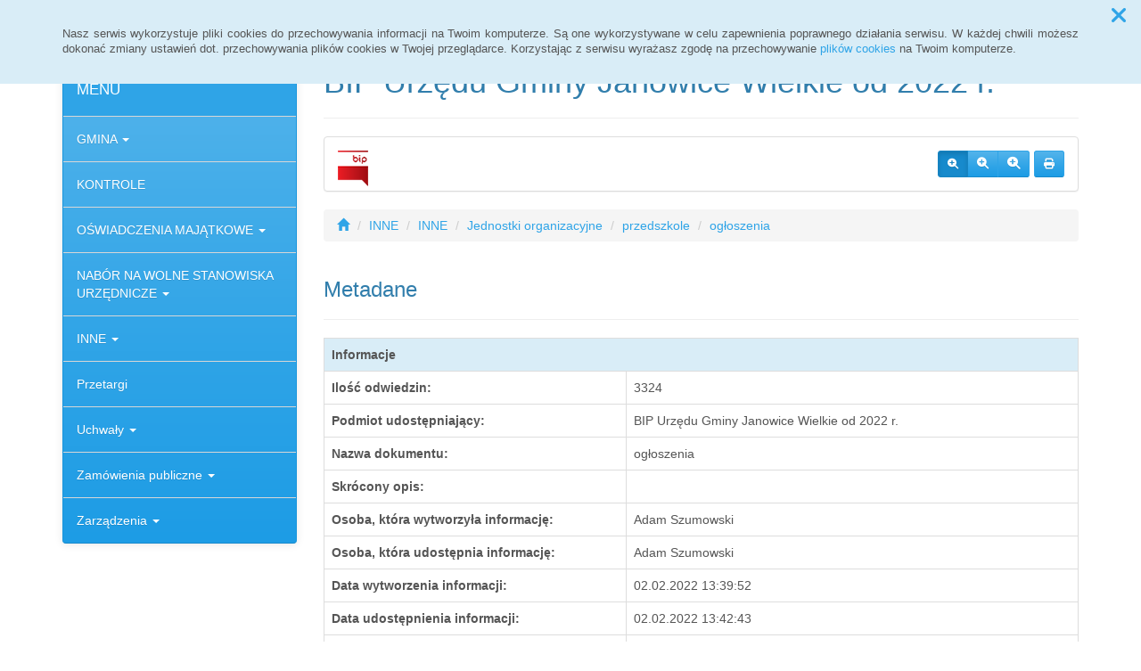

--- FILE ---
content_type: text/html; charset=UTF-8
request_url: https://janowicewielkie.i-sisco.pl/inne,28_210
body_size: 15158
content:
<!DOCTYPE html>
<html lang="pl">
<head>
<meta charset="utf-8">
<meta name="robots" content="index, follow" />
<meta name="Author" content="projektowanie stron www - editore.pl - strony www Wrocław" />
<meta name="Description" content="" />
<meta name="Keywords" content="" />
<meta name="viewport" content="width=device-width, initial-scale=1">
<noscript>
	<meta http-equiv="refresh" content="0; url=http://janowicewielkie.i-sisco.pl/error_js"/>
</noscript>
<title>BIP Urzędu Gminy Janowice Wielkie od 2022 r.INNE</title>
<link href="/css/style.css" rel="stylesheet" type="text/css"/>
<link href="/css/style_forms.css" rel="stylesheet" type="text/css"/>
<link href="/css/style_tree.css" rel="stylesheet" type="text/css"/>
<link href="/css/style_datatable.css" rel="stylesheet" type="text/css"/>
<link href="/css/style_tmp.css" rel="stylesheet" type="text/css"/>
<link href="/css/css_extension/bootstrap/css/cerulean/bootstrap.min.css" rel="stylesheet" type="text/css"/>
<link href="/css/css_extension/bootstrap/css_extension/offcanvas.css" rel="stylesheet" type="text/css" />
<link href="/css/css_extension/bootstrap/css_extension/smartmenus/sidebar.css" rel="stylesheet" type="text/css" />
<link href="/css/css_extension/bootstrap/css_extension/smartmenus/jquery.smartmenus.bootstrap.css" rel="stylesheet" type="text/css" />
<link href="/css/css_extension/bootstrap/css_extension/bootstrapdialog/bootstrap-dialog.min.css" rel="stylesheet" type="text/css" />
<link href="/js/lib_extension/datatables/css/dataTables.bootstrap.min.css" rel="stylesheet" type="text/css" />
<link href="/js/lib_extension/datatables/extensions/ColReorder/css/colReorder.bootstrap.min.css" rel="stylesheet" type="text/css" />
<link href="/js/lib_extension/datatables/extensions/RowReorder/css/rowReorder.bootstrap.min.css" rel="stylesheet" type="text/css" />
<link href="/js/lib_extension/datatables/extensions/Buttons/css/buttons.bootstrap.min.css" rel="stylesheet" type="text/css" />
<link href="/js/lib_extension/jquery_ui/jquery-ui.min.css" rel="stylesheet" type="text/css"/>
<link href="/js/lib_extension/jquery_ui/extend/css/jquery-ui-extend.css" rel="stylesheet" type="text/css"/>
<link href="/js/lib_extension/jquery_ui/plugin/timepicker/css/jquery-ui-timepicker-addon.css" rel="stylesheet" type="text/css"/>
<link href="/js/lib_extension/jstree/themes/default/style.min.css" rel="stylesheet" type="text/css"/>
<link href="/js/lib_extension/qTip2/jquery.qtip.min.css" rel="stylesheet" type="text/css"/>
<link href="/js/lib_extension/colorbox/css/colorbox.css" rel="stylesheet" type="text/css" media="screen"/>
<link href="/css/css_extension/font-awesome/css/fontawesome.min.css" rel="stylesheet" type="text/css" />
<link href="/css/css_extension/font-awesome/css/brands.min.css" rel="stylesheet" type="text/css" />
<link href="/css/css_extension/font-awesome/css/solid.min.css" rel="stylesheet" type="text/css" />
<link href="/js/lib_extension/morris/morris.css" rel="stylesheet" type="text/css" />
<script src="/js/mainPar.js"></script><script src="/js/lib/jquery.min.js"></script>
<script src="/js/functions/functions.jQuery.js"></script>
<script src="/language/js_pl.js"></script>
</head>
<body>
<div class="eDcmsPopUpTmp">
		<div id ="eDcProgress" class="eDcProgress">
			<div>
			Proszę czekać
			</div>
			<img src="/imgs/base/progress/loading1.gif" alt="Proszę czekać"/>
		</div>
	</div><div class="eDcmsPopup_tmp1 bg-info" id="eDcPopupBox" data-name="cookiePolicy">
						<div class="polycyClose"><a role="button" id="eDcPopupBoxCloseBtt"><span class="fa fa-times"></span></a></div>
						<div class="container">
							<div class="polycyText pull-left"><p>Nasz serwis wykorzystuje pliki cookies do przechowywania informacji na Twoim komputerze. Są one wykorzystywane w celu zapewnienia poprawnego działania serwisu. W każdej chwili możesz dokonać zmiany ustawień dot. przechowywania plików cookies w Twojej przeglądarce. Korzystając z serwisu wyrażasz zgodę na przechowywanie <a href="/polityka-cookies,16">plików cookies</a> na Twoim komputerze.</p>
</div>
						</div>
					</div>
					<script>
						$(document).ready(function(){
							$("#eDcPopupBox").edMainService("popup");
						});
					</script><div id="eDcmsWcagBox" class="eDcmsWcagMenu">
				<nav>
					<a href="javascript:void(0);" id="eDcWcag-1" class="btn btn-danger eDcWcagLink">Przejdź do menu strony</a>
					<a href="javascript:void(0);" id="eDcWcag-2" class="btn btn-danger eDcWcagLink">Przejdż do treści strony</a>
					<a href="javascript:void(0);" id="eDcWcag-3" class="btn btn-danger eDcWcagLink">Przejdź do strony z wysokim kontrastem</a>
			</nav>
	</div><div id="eDcMainService" class="container eDcmsTmp1">
    <nav class="navbar navbar-default navbar-fixed-top">
        <div class="container">
        	<div class="navbar-header">
                <button id="eDcTopMenu" type="button" class="navbar-toggle collapsed" data-toggle="collapse" data-target="#navbarHeader" aria-expanded="false" aria-controls="navbarHeader">
                  <span class="sr-only">Menu</span>
                  <span class="icon-bar"></span>
                  <span class="icon-bar"></span>
                  <span class="icon-bar"></span>
                  <span class="eDcmsBttValueHide">Menu</span>
                </button>
                <button type="button" class="navbar-toggle text-muted pull-left offcanvasBtt" data-toggle="offcanvas">
                	<span class="fa fa-indent"></span>
                    <span class="eDcmsBttValueHide">Menu boczne</span>
                </button>
                <div class="navbar-btn pull-right offcanvasBox">
                	<button type="button" class="btn btn-default eDcmsMenuBtt eDcmsHealthPanelBtt eDcmsTooltip" data-placement="bottom" title="Wersja strony dla słabowidzących"><span class="fa fa-eye"></span><span class="eDcmsBttValueHide">Wersja strony dla słabowidzących</span></button>            	</div>
            </div>
            <div id="navbarHeader" class="navbar-collapse collapse">
                <ul class="nav navbar-nav"><li><a href="glowna,1" title="Strona główna" onClick="$.cookie('usedMenu', '1', {path: serwis_root});" onKeyDown="$.cookie('usedMenu', '1', {path: serwis_root});">Strona główna</a></li><li><a href="deklaracja-dostpnosci,23" title="Deklaracja dostępności" onClick="$.cookie('usedMenu', '1', {path: serwis_root});" onKeyDown="$.cookie('usedMenu', '1', {path: serwis_root});">Deklaracja dostępności</a></li></ul>                <form class="navbar-form navbar-right" action="/szukaj,15">
                	<div class="eDcMainSherch">
                        <div class="input-group eDcMSbigBox">
                           	<label for="eDcMSinp-big">Przycisk wyszukaj duży</label> 
                            <input id="eDcMSinp-big" type="text" class="form-control">
                            <span class="input-group-btn">
                                <button type="submit" class="btn btn-default eDcMainSherchBtt" data-type="big">Szukaj</button>
                            </span>
                        </div>
                        <div id="eDcMSsmallDd" class="dropdown btn-group eDcMSsmallBox">
                            <button id="eDcMSsmalBtt" class="btn btn-default dropdown-toggle eDcmsTooltip" data-placement="bottom" type="button" data-toggle="dropdown" title="Szukaj">
                                <span class="fa fa-search"></span>
                                <span class="eDcmsBttValueHide">Szukaj</span>
                            </button>
                            <div class="dropdown-menu" style="min-width:260px;">
                                <div class="input-group eDcMainSherch" style="padding:10px; min-width:250px;">
                                   	<label for="eDcMSinp-small">Przycisk wyszukaj mały</label>
                                    <input id="eDcMSinp-small" type="text" class="form-control">
                                    <span class="input-group-btn">
                                        <button type="submit" class="btn btn-default eDcMainSherchBtt" data-type="small">Szukaj</button>
                                    </span>
                                </div>
                            </div>
                        </div>
                	</div>
                </form>
                <div class="navbar-form navbar-right" id="navbarHeaderExtraBttBox">
                	<button type="button" class="btn btn-default eDcmsMenuBtt eDcmsHealthPanelBtt eDcmsTooltip" data-placement="bottom" title="Wersja strony dla słabowidzących"><span class="fa fa-eye"></span><span class="eDcmsBttValueHide">Wersja strony dla słabowidzących</span></button>                </div>
            </div>
        </div>
    </nav>
    <div class="row row-offcanvas row-offcanvas-left">
        <div class="col-xs-6 col-sm-3 sidebar-offcanvas" id="sidebar-left">
        	<nav id="navbar-sidebar" class="navbar navbar-default">
            	<div class="container-fluid">
				<ul class="nav navbar-nav navbar-left sm-vertical"><li class="eDcMainNode bg-primary eDcAdditionalNode"><div class="eDcANhead">MENU</div></li><li class="eDcMainNode"><a href="/gmina,24_6" title="GMINA" onClick="$.cookie('usedMenu', '2', {path: serwis_root});" onKeyDown="$.cookie('usedMenu', '2', {path: serwis_root});">GMINA <span class="caret"></span></a><ul class="dropdown-menu"><li class="eDcChildNode"><a href="/gmina,24_1" title="Urząd Gminy" onClick="$.cookie('usedMenu', '2', {path: serwis_root});" onKeyDown="$.cookie('usedMenu', '2', {path: serwis_root});">Urząd Gminy <span class="caret"></span></a><ul class="dropdown-menu"><li class="eDcChildNode"><a href="/gmina,24_2" title="Organizacja Urzędu" onClick="$.cookie('usedMenu', '2', {path: serwis_root});" onKeyDown="$.cookie('usedMenu', '2', {path: serwis_root});">Organizacja Urzędu</a></li><li class="eDcChildNode"><a href="/gmina,24_3" title="Godziny urzędowania" onClick="$.cookie('usedMenu', '2', {path: serwis_root});" onKeyDown="$.cookie('usedMenu', '2', {path: serwis_root});">Godziny urzędowania</a></li><li class="eDcChildNode"><a href="/gmina,24_5" title="Raporty o stanie zapewniania dostępności publicznej podmiotu" onClick="$.cookie('usedMenu', '2', {path: serwis_root});" onKeyDown="$.cookie('usedMenu', '2', {path: serwis_root});">Raporty o stanie zapewniania dostępności publicznej podmiotu <span class="caret"></span></a><ul class="dropdown-menu"><li class="eDcChildNode"><a href="/gmina,24_119" title="2020 r." onClick="$.cookie('usedMenu', '2', {path: serwis_root});" onKeyDown="$.cookie('usedMenu', '2', {path: serwis_root});">2020 r.</a></li><li class="eDcChildNode"><a href="/gmina,24_427" title="2025 r." onClick="$.cookie('usedMenu', '2', {path: serwis_root});" onKeyDown="$.cookie('usedMenu', '2', {path: serwis_root});">2025 r.</a></li></ul></li></ul></li><li class="eDcChildNode"><a href="/gmina,24_7" title="Dane podstawowe" onClick="$.cookie('usedMenu', '2', {path: serwis_root});" onKeyDown="$.cookie('usedMenu', '2', {path: serwis_root});">Dane podstawowe <span class="caret"></span></a><ul class="dropdown-menu"><li class="eDcChildNode"><a href="/gmina,24_8" title="Dane do faktur" onClick="$.cookie('usedMenu', '2', {path: serwis_root});" onKeyDown="$.cookie('usedMenu', '2', {path: serwis_root});">Dane do faktur</a></li></ul></li><li class="eDcChildNode"><a href="/gmina,24_9" title="Kompetencje Gminy" onClick="$.cookie('usedMenu', '2', {path: serwis_root});" onKeyDown="$.cookie('usedMenu', '2', {path: serwis_root});">Kompetencje Gminy <span class="caret"></span></a><ul class="dropdown-menu"><li class="eDcChildNode"><a href="/gmina,24_10" title=" Podział terytorialny" onClick="$.cookie('usedMenu', '2', {path: serwis_root});" onKeyDown="$.cookie('usedMenu', '2', {path: serwis_root});"> Podział terytorialny <span class="caret"></span></a><ul class="dropdown-menu"><li class="eDcChildNode"><a href="/gmina,24_11" title="Lista wsi należących do gminy Janowice Wielkie" onClick="$.cookie('usedMenu', '2', {path: serwis_root});" onKeyDown="$.cookie('usedMenu', '2', {path: serwis_root});">Lista wsi należących do gminy Janowice Wielkie</a></li></ul></li></ul></li><li class="eDcChildNode"><a href="/gmina,24_13" title="Urząd Stanu Cywilnego" onClick="$.cookie('usedMenu', '2', {path: serwis_root});" onKeyDown="$.cookie('usedMenu', '2', {path: serwis_root});">Urząd Stanu Cywilnego <span class="caret"></span></a><ul class="dropdown-menu"><li class="eDcChildNode"><a href="/gmina,24_14" title="Dane teleadresowe" onClick="$.cookie('usedMenu', '2', {path: serwis_root});" onKeyDown="$.cookie('usedMenu', '2', {path: serwis_root});">Dane teleadresowe</a></li><li class="eDcChildNode"><a href="/gmina,24_15" title="Pracownicy" onClick="$.cookie('usedMenu', '2', {path: serwis_root});" onKeyDown="$.cookie('usedMenu', '2', {path: serwis_root});">Pracownicy</a></li><li class="eDcChildNode"><a href="/gmina,24_16" title="Zadania USC" onClick="$.cookie('usedMenu', '2', {path: serwis_root});" onKeyDown="$.cookie('usedMenu', '2', {path: serwis_root});">Zadania USC</a></li><li class="eDcChildNode"><a href="/gmina,24_17" title="Sprawy załatwiane w USC" onClick="$.cookie('usedMenu', '2', {path: serwis_root});" onKeyDown="$.cookie('usedMenu', '2', {path: serwis_root});">Sprawy załatwiane w USC</a></li><li class="eDcChildNode"><a href="/gmina,24_18" title="Rejestry i ewidencje" onClick="$.cookie('usedMenu', '2', {path: serwis_root});" onKeyDown="$.cookie('usedMenu', '2', {path: serwis_root});">Rejestry i ewidencje</a></li><li class="eDcChildNode"><a href="/gmina,24_19" title="Udostępnianie danych, wydawanie zaświadczeń i odpisów z rejestru stanu cywilnego" onClick="$.cookie('usedMenu', '2', {path: serwis_root});" onKeyDown="$.cookie('usedMenu', '2', {path: serwis_root});">Udostępnianie danych, wydawanie zaświadczeń i odpisów z rejestru stanu cywilnego</a></li><li class="eDcChildNode"><a href="/gmina,24_20" title="Opłaty" onClick="$.cookie('usedMenu', '2', {path: serwis_root});" onKeyDown="$.cookie('usedMenu', '2', {path: serwis_root});">Opłaty</a></li><li class="eDcChildNode"><a href="/gmina,24_21" title="Formularze do pobrania" onClick="$.cookie('usedMenu', '2', {path: serwis_root});" onKeyDown="$.cookie('usedMenu', '2', {path: serwis_root});">Formularze do pobrania</a></li></ul></li><li class="eDcChildNode"><a href="/gmina,24_22" title="Władze Gminy" onClick="$.cookie('usedMenu', '2', {path: serwis_root});" onKeyDown="$.cookie('usedMenu', '2', {path: serwis_root});">Władze Gminy <span class="caret"></span></a><ul class="dropdown-menu"><li class="eDcChildNode"><a href="/gmina,24_23" title="Wójt Gminy" onClick="$.cookie('usedMenu', '2', {path: serwis_root});" onKeyDown="$.cookie('usedMenu', '2', {path: serwis_root});">Wójt Gminy</a></li><li class="eDcChildNode"><a href="/gmina,24_24" title="Sekretarz Gminy" onClick="$.cookie('usedMenu', '2', {path: serwis_root});" onKeyDown="$.cookie('usedMenu', '2', {path: serwis_root});">Sekretarz Gminy</a></li><li class="eDcChildNode"><a href="/gmina,24_25" title="Skarbnik Gminy" onClick="$.cookie('usedMenu', '2', {path: serwis_root});" onKeyDown="$.cookie('usedMenu', '2', {path: serwis_root});">Skarbnik Gminy</a></li></ul></li><li class="eDcChildNode"><a href="/gmina,24_27" title="Rada Gminy" onClick="$.cookie('usedMenu', '2', {path: serwis_root});" onKeyDown="$.cookie('usedMenu', '2', {path: serwis_root});">Rada Gminy <span class="caret"></span></a><ul class="dropdown-menu"><li class="eDcChildNode"><a href="/gmina,24_28" title="Komisje Rady Gminy" onClick="$.cookie('usedMenu', '2', {path: serwis_root});" onKeyDown="$.cookie('usedMenu', '2', {path: serwis_root});">Komisje Rady Gminy <span class="caret"></span></a><ul class="dropdown-menu"><li class="eDcChildNode"><a href="/gmina,24_30" title="Kadencja 2018-2023" onClick="$.cookie('usedMenu', '2', {path: serwis_root});" onKeyDown="$.cookie('usedMenu', '2', {path: serwis_root});">Kadencja 2018-2023 <span class="caret"></span></a><ul class="dropdown-menu"><li class="eDcChildNode"><a href="/gmina,24_34" title="Komisja Budżetu Infrastruktury Komunalnej Rady Gminy w Janowicach Wielkich" onClick="$.cookie('usedMenu', '2', {path: serwis_root});" onKeyDown="$.cookie('usedMenu', '2', {path: serwis_root});">Komisja Budżetu Infrastruktury Komunalnej Rady Gminy w Janowicach Wielkich</a></li><li class="eDcChildNode"><a href="/gmina,24_35" title="Komisja Rewizyjna Rady Gminy w Janowicach Wielkich" onClick="$.cookie('usedMenu', '2', {path: serwis_root});" onKeyDown="$.cookie('usedMenu', '2', {path: serwis_root});">Komisja Rewizyjna Rady Gminy w Janowicach Wielkich</a></li><li class="eDcChildNode"><a href="/gmina,24_36" title="Komisja Skarg, Wniosków i Petycji Rady Gminy w Janowicach Wielkich" onClick="$.cookie('usedMenu', '2', {path: serwis_root});" onKeyDown="$.cookie('usedMenu', '2', {path: serwis_root});">Komisja Skarg, Wniosków i Petycji Rady Gminy w Janowicach Wielkich</a></li></ul></li><li class="eDcChildNode"><a href="/gmina,24_368" title="kadencja 2024-2029" onClick="$.cookie('usedMenu', '2', {path: serwis_root});" onKeyDown="$.cookie('usedMenu', '2', {path: serwis_root});">Kadencja 2024-2029</a></li></ul></li><li class="eDcChildNode"><a href="/gmina,24_38" title="Biuro Rady Gminy" onClick="$.cookie('usedMenu', '2', {path: serwis_root});" onKeyDown="$.cookie('usedMenu', '2', {path: serwis_root});">Biuro Rady Gminy</a></li><li class="eDcChildNode"><a href="/gmina,24_39" title="Protokoły i nagrania z sesji" onClick="$.cookie('usedMenu', '2', {path: serwis_root});" onKeyDown="$.cookie('usedMenu', '2', {path: serwis_root});">Protokoły i nagrania z sesji <span class="caret"></span></a><ul class="dropdown-menu"><li class="eDcChildNode"><a href="/gmina,24_123" title="2022 r." onClick="$.cookie('usedMenu', '2', {path: serwis_root});" onKeyDown="$.cookie('usedMenu', '2', {path: serwis_root});">2022 r. <span class="caret"></span></a><ul class="dropdown-menu"><li class="eDcChildNode"><a href="/gmina,24_182" title="Protokół nr XXXII/2021" onClick="$.cookie('usedMenu', '2', {path: serwis_root});" onKeyDown="$.cookie('usedMenu', '2', {path: serwis_root});">Protokół nr XXXII/2021</a></li><li class="eDcChildNode"><a href="/gmina,24_225" title="Protokół nr XXXIII/2022" onClick="$.cookie('usedMenu', '2', {path: serwis_root});" onKeyDown="$.cookie('usedMenu', '2', {path: serwis_root});">Protokół nr XXXIII/2022</a></li><li class="eDcChildNode"><a href="/gmina,24_223" title="Protokół nr XXXIV/2022" onClick="$.cookie('usedMenu', '2', {path: serwis_root});" onKeyDown="$.cookie('usedMenu', '2', {path: serwis_root});">Protokół nr XXXIV/2022</a></li><li class="eDcChildNode"><a href="/gmina,24_226" title="PROTOKÓŁ NR XXXV/2022" onClick="$.cookie('usedMenu', '2', {path: serwis_root});" onKeyDown="$.cookie('usedMenu', '2', {path: serwis_root});">PROTOKÓŁ NR XXXV/2022</a></li><li class="eDcChildNode"><a href="/gmina,24_227" title="Protokół nr XXXVI/2022" onClick="$.cookie('usedMenu', '2', {path: serwis_root});" onKeyDown="$.cookie('usedMenu', '2', {path: serwis_root});">Protokół nr XXXVI/2022</a></li><li class="eDcChildNode"><a href="/gmina,24_263" title="protokół nr xxxvii/2022" onClick="$.cookie('usedMenu', '2', {path: serwis_root});" onKeyDown="$.cookie('usedMenu', '2', {path: serwis_root});">Protokół nr xxxvii/2022</a></li><li class="eDcChildNode"><a href="/gmina,24_270" title="protokół z xxxviii/2022" onClick="$.cookie('usedMenu', '2', {path: serwis_root});" onKeyDown="$.cookie('usedMenu', '2', {path: serwis_root});">Protokół z xxxviii/2022</a></li><li class="eDcChildNode"><a href="/gmina,24_276" title="protokół nr xxxix/2022" onClick="$.cookie('usedMenu', '2', {path: serwis_root});" onKeyDown="$.cookie('usedMenu', '2', {path: serwis_root});">Protokół nr xxxix/2022</a></li><li class="eDcChildNode"><a href="/gmina,24_278" title="protokół nr xl/2022" onClick="$.cookie('usedMenu', '2', {path: serwis_root});" onKeyDown="$.cookie('usedMenu', '2', {path: serwis_root});">Protokół nr xl/2022</a></li><li class="eDcChildNode"><a href="/gmina,24_290" title="protokół nr xlii/2022" onClick="$.cookie('usedMenu', '2', {path: serwis_root});" onKeyDown="$.cookie('usedMenu', '2', {path: serwis_root});">Protokół nr xlii/2022</a></li><li class="eDcChildNode"><a href="/gmina,24_299" title="protokół nr xli/2022" onClick="$.cookie('usedMenu', '2', {path: serwis_root});" onKeyDown="$.cookie('usedMenu', '2', {path: serwis_root});">Protokół nr xli/2022</a></li></ul></li><li class="eDcChildNode"><a href="/gmina,24_289" title="2023 r." onClick="$.cookie('usedMenu', '2', {path: serwis_root});" onKeyDown="$.cookie('usedMenu', '2', {path: serwis_root});">2023 r.</a></li><li class="eDcChildNode"><a href="/gmina,24_353" title="2024" onClick="$.cookie('usedMenu', '2', {path: serwis_root});" onKeyDown="$.cookie('usedMenu', '2', {path: serwis_root});">2024 <span class="caret"></span></a><ul class="dropdown-menu"><li class="eDcChildNode"><a href="/gmina,24_354" title="PROTOKÓŁ Nr LXIII/2024" onClick="$.cookie('usedMenu', '2', {path: serwis_root});" onKeyDown="$.cookie('usedMenu', '2', {path: serwis_root});">PROTOKÓŁ Nr LXIII/2024</a></li><li class="eDcChildNode"><a href="/gmina,24_358" title="PROTOKÓŁ NR LIV/2024" onClick="$.cookie('usedMenu', '2', {path: serwis_root});" onKeyDown="$.cookie('usedMenu', '2', {path: serwis_root});">PROTOKÓŁ NR LIV/2024</a></li><li class="eDcChildNode"><a href="/gmina,24_363" title="PROTOKÓŁ NR I/1/2024" onClick="$.cookie('usedMenu', '2', {path: serwis_root});" onKeyDown="$.cookie('usedMenu', '2', {path: serwis_root});">PROTOKÓŁ NR I/1/2024</a></li><li class="eDcChildNode"><a href="/gmina,24_372" title="PROTOKÓŁ NR II/2/2024" onClick="$.cookie('usedMenu', '2', {path: serwis_root});" onKeyDown="$.cookie('usedMenu', '2', {path: serwis_root});">PROTOKÓŁ NR II/2/2024</a></li><li class="eDcChildNode"><a href="/gmina,24_392" title="PROTOKÓŁ NR III/2024" onClick="$.cookie('usedMenu', '2', {path: serwis_root});" onKeyDown="$.cookie('usedMenu', '2', {path: serwis_root});">PROTOKÓŁ NR III/2024</a></li><li class="eDcChildNode"><a href="/gmina,24_395" title="PROTOKÓŁ NR IV/2024" onClick="$.cookie('usedMenu', '2', {path: serwis_root});" onKeyDown="$.cookie('usedMenu', '2', {path: serwis_root});">PROTOKÓŁ NR IV/2024</a></li><li class="eDcChildNode"><a href="/gmina,24_402" title="PROTOKÓŁ NR V/2024" onClick="$.cookie('usedMenu', '2', {path: serwis_root});" onKeyDown="$.cookie('usedMenu', '2', {path: serwis_root});">PROTOKÓŁ NR V/2024</a></li><li class="eDcChildNode"><a href="/gmina,24_408" title="PROTOKÓŁ NR VI/2024" onClick="$.cookie('usedMenu', '2', {path: serwis_root});" onKeyDown="$.cookie('usedMenu', '2', {path: serwis_root});">PROTOKÓŁ NR VI/2024</a></li><li class="eDcChildNode"><a href="/gmina,24_410" title="PROTOKÓŁ NR VII/2024" onClick="$.cookie('usedMenu', '2', {path: serwis_root});" onKeyDown="$.cookie('usedMenu', '2', {path: serwis_root});">PROTOKÓŁ NR VII/2024</a></li><li class="eDcChildNode"><a href="/gmina,24_418" title="protokół nr viii/2024" onClick="$.cookie('usedMenu', '2', {path: serwis_root});" onKeyDown="$.cookie('usedMenu', '2', {path: serwis_root});">Protokół nr viii/2024</a></li></ul></li><li class="eDcChildNode"><a href="/gmina,24_417" title="2025" onClick="$.cookie('usedMenu', '2', {path: serwis_root});" onKeyDown="$.cookie('usedMenu', '2', {path: serwis_root});">2025 <span class="caret"></span></a><ul class="dropdown-menu"><li class="eDcChildNode"><a href="/gmina,24_419" title="Protokół nr IX/2025" onClick="$.cookie('usedMenu', '2', {path: serwis_root});" onKeyDown="$.cookie('usedMenu', '2', {path: serwis_root});">Protokół nr IX/2025</a></li><li class="eDcChildNode"><a href="/gmina,24_432" title="Protokół nr X/2025" onClick="$.cookie('usedMenu', '2', {path: serwis_root});" onKeyDown="$.cookie('usedMenu', '2', {path: serwis_root});">Protokół nr X/2025</a></li><li class="eDcChildNode"><a href="/gmina,24_431" title="Protokół nr XI/2025" onClick="$.cookie('usedMenu', '2', {path: serwis_root});" onKeyDown="$.cookie('usedMenu', '2', {path: serwis_root});">Protokół nr XI/2025</a></li><li class="eDcChildNode"><a href="/gmina,24_438" title="Protokół nr XIII/2025" onClick="$.cookie('usedMenu', '2', {path: serwis_root});" onKeyDown="$.cookie('usedMenu', '2', {path: serwis_root});">Protokół nr XIII/2025</a></li><li class="eDcChildNode"><a href="/gmina,24_443" title="Protokół nr XIV/2025" onClick="$.cookie('usedMenu', '2', {path: serwis_root});" onKeyDown="$.cookie('usedMenu', '2', {path: serwis_root});">Protokół nr XIV/2025</a></li><li class="eDcChildNode"><a href="/gmina,24_452" title="Protokół nr XIX/2025" onClick="$.cookie('usedMenu', '2', {path: serwis_root});" onKeyDown="$.cookie('usedMenu', '2', {path: serwis_root});">Protokół nr XIX/2025</a></li></ul></li></ul></li><li class="eDcChildNode"><a href="/gmina,24_40" title="Radni Gminy" onClick="$.cookie('usedMenu', '2', {path: serwis_root});" onKeyDown="$.cookie('usedMenu', '2', {path: serwis_root});">Radni Gminy <span class="caret"></span></a><ul class="dropdown-menu"><li class="eDcChildNode"><a href="/gmina,24_42" title="Kadencja 2018-2023" onClick="$.cookie('usedMenu', '2', {path: serwis_root});" onKeyDown="$.cookie('usedMenu', '2', {path: serwis_root});">Kadencja 2018-2023</a></li><li class="eDcChildNode"><a href="/gmina,24_359" title="kadencja 2024-2029" onClick="$.cookie('usedMenu', '2', {path: serwis_root});" onKeyDown="$.cookie('usedMenu', '2', {path: serwis_root});">Kadencja 2024-2029</a></li></ul></li><li class="eDcChildNode"><a href="/gmina,24_43" title="Dyżury Radnych Gminy" onClick="$.cookie('usedMenu', '2', {path: serwis_root});" onKeyDown="$.cookie('usedMenu', '2', {path: serwis_root});">Dyżury Radnych Gminy <span class="caret"></span></a><ul class="dropdown-menu"><li class="eDcChildNode"><a href="/gmina,24_44" title="Kadencja 2018-2023" onClick="$.cookie('usedMenu', '2', {path: serwis_root});" onKeyDown="$.cookie('usedMenu', '2', {path: serwis_root});">Kadencja 2018-2023 <span class="caret"></span></a><ul class="dropdown-menu"><li class="eDcChildNode"><a href="/gmina,24_46" title="Przewodniczący Rady Gminy" onClick="$.cookie('usedMenu', '2', {path: serwis_root});" onKeyDown="$.cookie('usedMenu', '2', {path: serwis_root});">Przewodniczący Rady Gminy</a></li></ul></li></ul></li><li class="eDcChildNode"><a href="/gmina,24_48" title="Rejestr skarg wniosków i petycji do rady gminy" onClick="$.cookie('usedMenu', '2', {path: serwis_root});" onKeyDown="$.cookie('usedMenu', '2', {path: serwis_root});">Rejestr skarg wniosków i petycji do rady gminy <span class="caret"></span></a><ul class="dropdown-menu"><li class="eDcChildNode"><a href="/gmina,24_144" title="2022 r" onClick="$.cookie('usedMenu', '2', {path: serwis_root});" onKeyDown="$.cookie('usedMenu', '2', {path: serwis_root});">2022 r <span class="caret"></span></a><ul class="dropdown-menu"><li class="eDcChildNode"><a href="/gmina,24_145" title="1" onClick="$.cookie('usedMenu', '2', {path: serwis_root});" onKeyDown="$.cookie('usedMenu', '2', {path: serwis_root});">1</a></li><li class="eDcChildNode"><a href="/gmina,24_177" title="2" onClick="$.cookie('usedMenu', '2', {path: serwis_root});" onKeyDown="$.cookie('usedMenu', '2', {path: serwis_root});">2</a></li><li class="eDcChildNode"><a href="/gmina,24_264" title="3" onClick="$.cookie('usedMenu', '2', {path: serwis_root});" onKeyDown="$.cookie('usedMenu', '2', {path: serwis_root});">3</a></li><li class="eDcChildNode"><a href="/gmina,24_265" title="4" onClick="$.cookie('usedMenu', '2', {path: serwis_root});" onKeyDown="$.cookie('usedMenu', '2', {path: serwis_root});">4</a></li><li class="eDcChildNode"><a href="/gmina,24_181" title="5" onClick="$.cookie('usedMenu', '2', {path: serwis_root});" onKeyDown="$.cookie('usedMenu', '2', {path: serwis_root});">5</a></li><li class="eDcChildNode"><a href="/gmina,24_258" title="6" onClick="$.cookie('usedMenu', '2', {path: serwis_root});" onKeyDown="$.cookie('usedMenu', '2', {path: serwis_root});">6</a></li><li class="eDcChildNode"><a href="/gmina,24_271" title="7" onClick="$.cookie('usedMenu', '2', {path: serwis_root});" onKeyDown="$.cookie('usedMenu', '2', {path: serwis_root});">7</a></li><li class="eDcChildNode"><a href="/gmina,24_272" title="8" onClick="$.cookie('usedMenu', '2', {path: serwis_root});" onKeyDown="$.cookie('usedMenu', '2', {path: serwis_root});">8</a></li><li class="eDcChildNode"><a href="/gmina,24_273" title="9" onClick="$.cookie('usedMenu', '2', {path: serwis_root});" onKeyDown="$.cookie('usedMenu', '2', {path: serwis_root});">9</a></li><li class="eDcChildNode"><a href="/gmina,24_274" title="10" onClick="$.cookie('usedMenu', '2', {path: serwis_root});" onKeyDown="$.cookie('usedMenu', '2', {path: serwis_root});">10</a></li><li class="eDcChildNode"><a href="/gmina,24_279" title="11" onClick="$.cookie('usedMenu', '2', {path: serwis_root});" onKeyDown="$.cookie('usedMenu', '2', {path: serwis_root});">11</a></li><li class="eDcChildNode"><a href="/gmina,24_280" title="12" onClick="$.cookie('usedMenu', '2', {path: serwis_root});" onKeyDown="$.cookie('usedMenu', '2', {path: serwis_root});">12</a></li><li class="eDcChildNode"><a href="/gmina,24_297" title="skarga barbary kusz" onClick="$.cookie('usedMenu', '2', {path: serwis_root});" onKeyDown="$.cookie('usedMenu', '2', {path: serwis_root});">Skarga barbary kusz</a></li></ul></li><li class="eDcChildNode"><a href="/gmina,24_315" title="2023 r" onClick="$.cookie('usedMenu', '2', {path: serwis_root});" onKeyDown="$.cookie('usedMenu', '2', {path: serwis_root});">2023 r <span class="caret"></span></a><ul class="dropdown-menu"><li class="eDcChildNode"><a href="/gmina,24_296" title="Skarga Anny Woźnickiej" onClick="$.cookie('usedMenu', '2', {path: serwis_root});" onKeyDown="$.cookie('usedMenu', '2', {path: serwis_root});">Skarga Anny Woźnickiej</a></li><li class="eDcChildNode"><a href="/gmina,24_316" title="Skarga Zbigniewa Słopienia na Wójta i Sekretarza" onClick="$.cookie('usedMenu', '2', {path: serwis_root});" onKeyDown="$.cookie('usedMenu', '2', {path: serwis_root});">Skarga Zbigniewa Słopienia na Wójta i Sekretarza</a></li><li class="eDcChildNode"><a href="/gmina,24_318" title="Skarga Grupy Mieszkańców wsi Mniszków" onClick="$.cookie('usedMenu', '2', {path: serwis_root});" onKeyDown="$.cookie('usedMenu', '2', {path: serwis_root});">Skarga Grupy Mieszkańców wsi Mniszków</a></li><li class="eDcChildNode"><a href="/gmina,24_329" title="Skarga Zbigniewa Słopienia na Kierownika GOPS" onClick="$.cookie('usedMenu', '2', {path: serwis_root});" onKeyDown="$.cookie('usedMenu', '2', {path: serwis_root});">Skarga Zbigniewa Słopienia na Kierownika GOPS</a></li><li class="eDcChildNode"><a href="/gmina,24_334" title="Petycja dot. podjęcia inicjatywy ustawodawczej " onClick="$.cookie('usedMenu', '2', {path: serwis_root});" onKeyDown="$.cookie('usedMenu', '2', {path: serwis_root});">Petycja dot. podjęcia inicjatywy ustawodawczej </a></li><li class="eDcChildNode"><a href="/gmina,24_335" title="Petycja o utworzenie Gminnej Straży Energetycznej" onClick="$.cookie('usedMenu', '2', {path: serwis_root});" onKeyDown="$.cookie('usedMenu', '2', {path: serwis_root});">Petycja o utworzenie Gminnej Straży Energetycznej</a></li><li class="eDcChildNode"><a href="/gmina,24_338" title="Petycja ws. podpisów elektronicznych o ostrzeżenie ludności" onClick="$.cookie('usedMenu', '2', {path: serwis_root});" onKeyDown="$.cookie('usedMenu', '2', {path: serwis_root});">Petycja ws. podpisów elektronicznych o ostrzeżenie ludności</a></li><li class="eDcChildNode"><a href="/gmina,24_339" title="Wniosek o montaż progów zwalniających na ul. Sudeckiej" onClick="$.cookie('usedMenu', '2', {path: serwis_root});" onKeyDown="$.cookie('usedMenu', '2', {path: serwis_root});">Wniosek o montaż progów zwalniających na ul. Sudeckiej</a></li></ul></li><li class="eDcChildNode"><a href="/gmina,24_346" title="2024" onClick="$.cookie('usedMenu', '2', {path: serwis_root});" onKeyDown="$.cookie('usedMenu', '2', {path: serwis_root});">2024</a></li><li class="eDcChildNode"><a href="/gmina,24_414" title="2025" onClick="$.cookie('usedMenu', '2', {path: serwis_root});" onKeyDown="$.cookie('usedMenu', '2', {path: serwis_root});">2025</a></li></ul></li><li class="eDcChildNode"><a href="/gmina,24_52" title="Rejestr interpelacji i zapytań Radnych Rady Gminy" onClick="$.cookie('usedMenu', '2', {path: serwis_root});" onKeyDown="$.cookie('usedMenu', '2', {path: serwis_root});">Rejestr interpelacji i zapytań Radnych Rady Gminy <span class="caret"></span></a><ul class="dropdown-menu"><li class="eDcChildNode"><a href="/gmina,24_124" title="2022 r" onClick="$.cookie('usedMenu', '2', {path: serwis_root});" onKeyDown="$.cookie('usedMenu', '2', {path: serwis_root});">2022 r</a></li><li class="eDcChildNode"><a href="/gmina,24_288" title="2023 r" onClick="$.cookie('usedMenu', '2', {path: serwis_root});" onKeyDown="$.cookie('usedMenu', '2', {path: serwis_root});">2023 r</a></li><li class="eDcChildNode"><a href="/gmina,24_367" title="2024 r." onClick="$.cookie('usedMenu', '2', {path: serwis_root});" onKeyDown="$.cookie('usedMenu', '2', {path: serwis_root});">2024 r.</a></li><li class="eDcChildNode"><a href="/gmina,24_428" title="2025 r." onClick="$.cookie('usedMenu', '2', {path: serwis_root});" onKeyDown="$.cookie('usedMenu', '2', {path: serwis_root});">2025 r.</a></li></ul></li></ul></li><li class="eDcChildNode"><a href="/gmina,24_54" title="Statut Gminy" onClick="$.cookie('usedMenu', '2', {path: serwis_root});" onKeyDown="$.cookie('usedMenu', '2', {path: serwis_root});">Statut Gminy</a></li><li class="eDcChildNode"><a href="/gmina,24_56" title="Statuty Sołectw" onClick="$.cookie('usedMenu', '2', {path: serwis_root});" onKeyDown="$.cookie('usedMenu', '2', {path: serwis_root});">Statuty Sołectw</a></li><li class="eDcChildNode"><a href="/gmina,24_57" title="Budżet" onClick="$.cookie('usedMenu', '2', {path: serwis_root});" onKeyDown="$.cookie('usedMenu', '2', {path: serwis_root});">Budżet <span class="caret"></span></a><ul class="dropdown-menu"><li class="eDcChildNode"><a href="/gmina,24_147" title="2022 r." onClick="$.cookie('usedMenu', '2', {path: serwis_root});" onKeyDown="$.cookie('usedMenu', '2', {path: serwis_root});">2022 r.</a></li></ul></li><li class="eDcChildNode"><a href="/gmina,24_62" title="Informacje urzędu" onClick="$.cookie('usedMenu', '2', {path: serwis_root});" onKeyDown="$.cookie('usedMenu', '2', {path: serwis_root});">Informacje urzędu <span class="caret"></span></a><ul class="dropdown-menu"><li class="eDcChildNode"><a href="/gmina,24_63" title="Ogłoszenia Wójta Gminy i inne" onClick="$.cookie('usedMenu', '2', {path: serwis_root});" onKeyDown="$.cookie('usedMenu', '2', {path: serwis_root});">Ogłoszenia Wójta Gminy i inne <span class="caret"></span></a><ul class="dropdown-menu"><li class="eDcChildNode"><a href="/gmina,24_125" title="2022 r." onClick="$.cookie('usedMenu', '2', {path: serwis_root});" onKeyDown="$.cookie('usedMenu', '2', {path: serwis_root});">2022 r. <span class="caret"></span></a><ul class="dropdown-menu"><li class="eDcChildNode"><a href="/gmina,24_189" title="1" onClick="$.cookie('usedMenu', '2', {path: serwis_root});" onKeyDown="$.cookie('usedMenu', '2', {path: serwis_root});">1</a></li></ul></li><li class="eDcChildNode"><a href="/gmina,24_328" title="2023 r." onClick="$.cookie('usedMenu', '2', {path: serwis_root});" onKeyDown="$.cookie('usedMenu', '2', {path: serwis_root});">2023 r.</a></li><li class="eDcChildNode"><a href="/gmina,24_424" title="2025 r." onClick="$.cookie('usedMenu', '2', {path: serwis_root});" onKeyDown="$.cookie('usedMenu', '2', {path: serwis_root});">2025 r. <span class="caret"></span></a><ul class="dropdown-menu"><li class="eDcChildNode"><a href="/gmina,24_425" title="Ogłoszenie o I przetargu nieograniczonym na zbycie mienia zbędnego" onClick="$.cookie('usedMenu', '2', {path: serwis_root});" onKeyDown="$.cookie('usedMenu', '2', {path: serwis_root});">Ogłoszenie o I przetargu nieograniczonym na zbycie mienia zbędnego</a></li><li class="eDcChildNode"><a href="/gmina,24_426" title="ogłoszenie o II przetargu nieograniczonym na zbycie mienia zbędnego" onClick="$.cookie('usedMenu', '2', {path: serwis_root});" onKeyDown="$.cookie('usedMenu', '2', {path: serwis_root});">Ogłoszenie o II przetargu nieograniczonym na zbycie mienia zbędnego</a></li></ul></li></ul></li></ul></li><li class="eDcChildNode"><a href="/gmina,24_64" title="Podatki i opłaty lokalne " onClick="$.cookie('usedMenu', '2', {path: serwis_root});" onKeyDown="$.cookie('usedMenu', '2', {path: serwis_root});">Podatki i opłaty lokalne  <span class="caret"></span></a><ul class="dropdown-menu"><li class="eDcChildNode"><a href="/gmina,24_138" title="Podatki i opłaty lokalne" onClick="$.cookie('usedMenu', '2', {path: serwis_root});" onKeyDown="$.cookie('usedMenu', '2', {path: serwis_root});">Podatki i opłaty lokalne <span class="caret"></span></a><ul class="dropdown-menu"><li class="eDcChildNode"><a href="/gmina,24_139" title="Podatek od nieruchomości" onClick="$.cookie('usedMenu', '2', {path: serwis_root});" onKeyDown="$.cookie('usedMenu', '2', {path: serwis_root});">Podatek od nieruchomości</a></li><li class="eDcChildNode"><a href="/gmina,24_140" title="Podatek od środków transportowych" onClick="$.cookie('usedMenu', '2', {path: serwis_root});" onKeyDown="$.cookie('usedMenu', '2', {path: serwis_root});">Podatek od środków transportowych</a></li><li class="eDcChildNode"><a href="/gmina,24_141" title="Podatek rolny" onClick="$.cookie('usedMenu', '2', {path: serwis_root});" onKeyDown="$.cookie('usedMenu', '2', {path: serwis_root});">Podatek rolny</a></li><li class="eDcChildNode"><a href="/gmina,24_142" title="Podatek leśny" onClick="$.cookie('usedMenu', '2', {path: serwis_root});" onKeyDown="$.cookie('usedMenu', '2', {path: serwis_root});">Podatek leśny</a></li><li class="eDcChildNode"><a href="/gmina,24_178" title="Opłaty za wodę i ścieki" onClick="$.cookie('usedMenu', '2', {path: serwis_root});" onKeyDown="$.cookie('usedMenu', '2', {path: serwis_root});">Opłaty za wodę i ścieki</a></li></ul></li></ul></li><li class="eDcChildNode"><a href="/gmina,24_66" title="Zagospodarowanie przestrzenne" onClick="$.cookie('usedMenu', '2', {path: serwis_root});" onKeyDown="$.cookie('usedMenu', '2', {path: serwis_root});">Zagospodarowanie przestrzenne <span class="caret"></span></a><ul class="dropdown-menu"><li class="eDcChildNode"><a href="/gmina,24_127" title="Przeznaczenie w planie/studium" onClick="$.cookie('usedMenu', '2', {path: serwis_root});" onKeyDown="$.cookie('usedMenu', '2', {path: serwis_root});">Przeznaczenie w planie/studium</a></li><li class="eDcChildNode"><a href="/gmina,24_128" title="Decyzje o warunkach zabudowy" onClick="$.cookie('usedMenu', '2', {path: serwis_root});" onKeyDown="$.cookie('usedMenu', '2', {path: serwis_root});">Decyzje o warunkach zabudowy</a></li><li class="eDcChildNode"><a href="/gmina,24_129" title=" Decyzje ustalające lokalizację inwestycji celu publicznego" onClick="$.cookie('usedMenu', '2', {path: serwis_root});" onKeyDown="$.cookie('usedMenu', '2', {path: serwis_root});"> Decyzje ustalające lokalizację inwestycji celu publicznego <span class="caret"></span></a><ul class="dropdown-menu"><li class="eDcChildNode"><a href="/gmina,24_130" title="Postępowania" onClick="$.cookie('usedMenu', '2', {path: serwis_root});" onKeyDown="$.cookie('usedMenu', '2', {path: serwis_root});">Postępowania <span class="caret"></span></a><ul class="dropdown-menu"><li class="eDcChildNode"><a href="/gmina,24_183" title="2022 r." onClick="$.cookie('usedMenu', '2', {path: serwis_root});" onKeyDown="$.cookie('usedMenu', '2', {path: serwis_root});">2022 r. <span class="caret"></span></a><ul class="dropdown-menu"><li class="eDcChildNode"><a href="/gmina,24_184" title="1" onClick="$.cookie('usedMenu', '2', {path: serwis_root});" onKeyDown="$.cookie('usedMenu', '2', {path: serwis_root});">1</a></li><li class="eDcChildNode"><a href="/gmina,24_215" title="2" onClick="$.cookie('usedMenu', '2', {path: serwis_root});" onKeyDown="$.cookie('usedMenu', '2', {path: serwis_root});">2</a></li><li class="eDcChildNode"><a href="/gmina,24_222" title="3" onClick="$.cookie('usedMenu', '2', {path: serwis_root});" onKeyDown="$.cookie('usedMenu', '2', {path: serwis_root});">3</a></li><li class="eDcChildNode"><a href="/gmina,24_224" title="4" onClick="$.cookie('usedMenu', '2', {path: serwis_root});" onKeyDown="$.cookie('usedMenu', '2', {path: serwis_root});">4</a></li></ul></li><li class="eDcChildNode"><a href="/gmina,24_292" title="2023 r." onClick="$.cookie('usedMenu', '2', {path: serwis_root});" onKeyDown="$.cookie('usedMenu', '2', {path: serwis_root});">2023 r. <span class="caret"></span></a><ul class="dropdown-menu"><li class="eDcChildNode"><a href="/gmina,24_293" title="1. Budowa  kontenerowej stacji transformatorowej z powiązaniami sn i nn, zasilanie dz. 2/12 w janowicach wielkich" onClick="$.cookie('usedMenu', '2', {path: serwis_root});" onKeyDown="$.cookie('usedMenu', '2', {path: serwis_root});">1. Budowa  kontenerowej stacji transformatorowej z powiązaniami sn i nn, zasilanie dz. 2/12 w janowicach wielkich</a></li><li class="eDcChildNode"><a href="/gmina,24_340" title="2. Modernizacja oczyszczalni ścieków w Janowcach Wielkich" onClick="$.cookie('usedMenu', '2', {path: serwis_root});" onKeyDown="$.cookie('usedMenu', '2', {path: serwis_root});">2. Modernizacja oczyszczalni ścieków w Janowcach Wielkich</a></li></ul></li><li class="eDcChildNode"><a href="/gmina,24_343" title="2024 r." onClick="$.cookie('usedMenu', '2', {path: serwis_root});" onKeyDown="$.cookie('usedMenu', '2', {path: serwis_root});">2024 r. <span class="caret"></span></a><ul class="dropdown-menu"><li class="eDcChildNode"><a href="/gmina,24_344" title="1. Budowa oczyszczalni ścieków na terenie Szkoły Podstawowej im. Wandy Rutkiewicz w Janowicach Wielkich" onClick="$.cookie('usedMenu', '2', {path: serwis_root});" onKeyDown="$.cookie('usedMenu', '2', {path: serwis_root});">1. Budowa oczyszczalni ścieków na terenie Szkoły Podstawowej im. Wandy Rutkiewicz w Janowicach Wielkich</a></li><li class="eDcChildNode"><a href="/gmina,24_356" title="2. Budowa sieci kanalizacji sanitarnej w Janowicach Wielkich" onClick="$.cookie('usedMenu', '2', {path: serwis_root});" onKeyDown="$.cookie('usedMenu', '2', {path: serwis_root});">2. Budowa sieci kanalizacji sanitarnej w Janowicach Wielkich</a></li></ul></li><li class="eDcChildNode"><a href="/gmina,24_439" title="2025 r." onClick="$.cookie('usedMenu', '2', {path: serwis_root});" onKeyDown="$.cookie('usedMenu', '2', {path: serwis_root});">2025 r. <span class="caret"></span></a><ul class="dropdown-menu"><li class="eDcChildNode"><a href="/gmina,24_440" title="1. budowa ciągu pieszo-komunikacyjnego na działce nr 515/48 oraz 515/49 obręb 0001 janowice wielkie – gmina janowice wielkie" onClick="$.cookie('usedMenu', '2', {path: serwis_root});" onKeyDown="$.cookie('usedMenu', '2', {path: serwis_root});">1. budowa ciągu pieszo-komunikacyjnego na działce nr 515/48 oraz 515/49 obręb 0001 janowice wielkie – gmina janowice wielkie</a></li><li class="eDcChildNode"><a href="/gmina,24_445" title="2. budowa sieci kanalizacji sanitarnej wraz z infrastrukturą towarzyszącą w miejscowości janowice wielkie - etap ii" onClick="$.cookie('usedMenu', '2', {path: serwis_root});" onKeyDown="$.cookie('usedMenu', '2', {path: serwis_root});">2. budowa sieci kanalizacji sanitarnej wraz z infrastrukturą towarzyszącą w miejscowości janowice wielkie - etap ii</a></li><li class="eDcChildNode"><a href="/gmina,24_450" title="3. budowa sieci kanalizacji sanitarnej wraz z infrastrukturą towarzyszącą iw miejscowości janowice wielkie - etap iii" onClick="$.cookie('usedMenu', '2', {path: serwis_root});" onKeyDown="$.cookie('usedMenu', '2', {path: serwis_root});">3. budowa sieci kanalizacji sanitarnej wraz z infrastrukturą towarzyszącą iw miejscowości janowice wielkie - etap iii</a></li></ul></li></ul></li><li class="eDcChildNode"><a href="/gmina,24_291" title="Obwieszczenia" onClick="$.cookie('usedMenu', '2', {path: serwis_root});" onKeyDown="$.cookie('usedMenu', '2', {path: serwis_root});">Obwieszczenia <span class="caret"></span></a><ul class="dropdown-menu"><li class="eDcChildNode"><a href="/gmina,24_277" title="Obwieszczenie wojewody dolnośląskiego z dnia 26.10.2022 r." onClick="$.cookie('usedMenu', '2', {path: serwis_root});" onKeyDown="$.cookie('usedMenu', '2', {path: serwis_root});">Obwieszczenie wojewody dolnośląskiego z dnia 26.10.2022 r.</a></li><li class="eDcChildNode"><a href="/gmina,24_269" title="Obwieszczenie Wojewody Dolnośląskiego z dnia 23.08.2022" onClick="$.cookie('usedMenu', '2', {path: serwis_root});" onKeyDown="$.cookie('usedMenu', '2', {path: serwis_root});">Obwieszczenie Wojewody Dolnośląskiego z dnia 23.08.2022</a></li></ul></li><li class="eDcChildNode"><a href="/gmina,24_185" title="Formularze do pobrania" onClick="$.cookie('usedMenu', '2', {path: serwis_root});" onKeyDown="$.cookie('usedMenu', '2', {path: serwis_root});">Formularze do pobrania</a></li></ul></li><li class="eDcChildNode"><a href="/gmina,24_131" title="Miejscowe plany zagospodarowania przestrzennego" onClick="$.cookie('usedMenu', '2', {path: serwis_root});" onKeyDown="$.cookie('usedMenu', '2', {path: serwis_root});">Miejscowe plany zagospodarowania przestrzennego <span class="caret"></span></a><ul class="dropdown-menu"><li class="eDcChildNode"><a href="/gmina,24_132" title="mpzp radomierz" onClick="$.cookie('usedMenu', '2', {path: serwis_root});" onKeyDown="$.cookie('usedMenu', '2', {path: serwis_root});">Mpzp radomierz</a></li><li class="eDcChildNode"><a href="/gmina,24_405" title="mpzp janowice wielkie" onClick="$.cookie('usedMenu', '2', {path: serwis_root});" onKeyDown="$.cookie('usedMenu', '2', {path: serwis_root});">Mpzp janowice wielkie</a></li><li class="eDcChildNode"><a href="/gmina,24_406" title="mpzp trzcińsko" onClick="$.cookie('usedMenu', '2', {path: serwis_root});" onKeyDown="$.cookie('usedMenu', '2', {path: serwis_root});">Mpzp trzcińsko</a></li><li class="eDcChildNode"><a href="/gmina,24_407" title="mpzp miedzianka" onClick="$.cookie('usedMenu', '2', {path: serwis_root});" onKeyDown="$.cookie('usedMenu', '2', {path: serwis_root});">Mpzp miedzianka</a></li></ul></li></ul></li><li class="eDcChildNode"><a href="/gmina,24_259" title="Ochrona środowiska" onClick="$.cookie('usedMenu', '2', {path: serwis_root});" onKeyDown="$.cookie('usedMenu', '2', {path: serwis_root});">Ochrona środowiska <span class="caret"></span></a><ul class="dropdown-menu"><li class="eDcChildNode"><a href="/gmina,24_260" title="DECYZJE ŚRODOWISKOWE" onClick="$.cookie('usedMenu', '2', {path: serwis_root});" onKeyDown="$.cookie('usedMenu', '2', {path: serwis_root});">DECYZJE ŚRODOWISKOWE <span class="caret"></span></a><ul class="dropdown-menu"><li class="eDcChildNode"><a href="/gmina,24_261" title="2022 - Postępowania o wydanie decyzji środowiskowej" onClick="$.cookie('usedMenu', '2', {path: serwis_root});" onKeyDown="$.cookie('usedMenu', '2', {path: serwis_root});">2022 - Postępowania o wydanie decyzji środowiskowej <span class="caret"></span></a><ul class="dropdown-menu"><li class="eDcChildNode"><a href="/gmina,24_262" title="Doposażenie zakładu produkcyjnego Dr. Schneider" onClick="$.cookie('usedMenu', '2', {path: serwis_root});" onKeyDown="$.cookie('usedMenu', '2', {path: serwis_root});">Doposażenie zakładu produkcyjnego Dr. Schneider</a></li><li class="eDcChildNode"><a href="/gmina,24_267" title="przebudowa drogi powiatowej nr 2735D Janowice Wielkie -Trzcińsko -Karpniki" onClick="$.cookie('usedMenu', '2', {path: serwis_root});" onKeyDown="$.cookie('usedMenu', '2', {path: serwis_root});">Przebudowa drogi powiatowej nr 2735D Janowice Wielkie -Trzcińsko -Karpniki</a></li></ul></li><li class="eDcChildNode"><a href="/gmina,24_281" title="2023 - postępowania o wydanie decyzji środowiskowej" onClick="$.cookie('usedMenu', '2', {path: serwis_root});" onKeyDown="$.cookie('usedMenu', '2', {path: serwis_root});">2023 - postępowania o wydanie decyzji środowiskowej <span class="caret"></span></a><ul class="dropdown-menu"><li class="eDcChildNode"><a href="/gmina,24_282" title="PVE - 3 farmy fotowoltaiczne" onClick="$.cookie('usedMenu', '2', {path: serwis_root});" onKeyDown="$.cookie('usedMenu', '2', {path: serwis_root});">PVE - 3 farmy fotowoltaiczne</a></li><li class="eDcChildNode"><a href="/gmina,24_303" title="budowa zespołu 23 budynków mieszkalnych jednorodzinnych" onClick="$.cookie('usedMenu', '2', {path: serwis_root});" onKeyDown="$.cookie('usedMenu', '2', {path: serwis_root});">Budowa zespołu 23 budynków mieszkalnych jednorodzinnych</a></li><li class="eDcChildNode"><a href="/gmina,24_323" title="Modernizacja drogi powiatowej nr 2735D w m. Janowice Wielkie" onClick="$.cookie('usedMenu', '2', {path: serwis_root});" onKeyDown="$.cookie('usedMenu', '2', {path: serwis_root});">Modernizacja drogi powiatowej nr 2735D w m. Janowice Wielkie</a></li><li class="eDcChildNode"><a href="/gmina,24_330" title="Modernizacja oczyszczalni ścieków" onClick="$.cookie('usedMenu', '2', {path: serwis_root});" onKeyDown="$.cookie('usedMenu', '2', {path: serwis_root});">Modernizacja oczyszczalni ścieków</a></li><li class="eDcChildNode"><a href="/gmina,24_331" title="Budowa zespołu 44 budynków mieszkalnych jednorodzinnych" onClick="$.cookie('usedMenu', '2', {path: serwis_root});" onKeyDown="$.cookie('usedMenu', '2', {path: serwis_root});">Budowa zespołu 44 budynków mieszkalnych jednorodzinnych</a></li><li class="eDcChildNode"><a href="/gmina,24_341" title="Farma fotowoltaiczna o mocy do 30 MW - Trzcińsko" onClick="$.cookie('usedMenu', '2', {path: serwis_root});" onKeyDown="$.cookie('usedMenu', '2', {path: serwis_root});">Farma fotowoltaiczna o mocy do 30 MW - Trzcińsko</a></li></ul></li><li class="eDcChildNode"><a href="/gmina,24_347" title="2024 postępowania o wydanie decyzji środowiskowej" onClick="$.cookie('usedMenu', '2', {path: serwis_root});" onKeyDown="$.cookie('usedMenu', '2', {path: serwis_root});">2024 postępowania o wydanie decyzji środowiskowej <span class="caret"></span></a><ul class="dropdown-menu"><li class="eDcChildNode"><a href="/gmina,24_348" title="FARMA FOTOWOLTAICZNA O MOCY DO 15MW - MIEDZIANKA" onClick="$.cookie('usedMenu', '2', {path: serwis_root});" onKeyDown="$.cookie('usedMenu', '2', {path: serwis_root});">FARMA FOTOWOLTAICZNA O MOCY DO 15MW - MIEDZIANKA</a></li><li class="eDcChildNode"><a href="/gmina,24_352" title="KANALIZACJA JANOWICE WIELKIE" onClick="$.cookie('usedMenu', '2', {path: serwis_root});" onKeyDown="$.cookie('usedMenu', '2', {path: serwis_root});">KANALIZACJA JANOWICE WIELKIE</a></li></ul></li><li class="eDcChildNode"><a href="/gmina,24_371" title="2024 - postępowanie o wydanie decyzji środowiskowej" onClick="$.cookie('usedMenu', '2', {path: serwis_root});" onKeyDown="$.cookie('usedMenu', '2', {path: serwis_root});">2024 - postępowanie o wydanie decyzji środowiskowej</a></li><li class="eDcChildNode"><a href="/gmina,24_422" title="2025" onClick="$.cookie('usedMenu', '2', {path: serwis_root});" onKeyDown="$.cookie('usedMenu', '2', {path: serwis_root});">2025</a></li></ul></li><li class="eDcChildNode"><a href="/gmina,24_298" title="opróżnianie zbiorników bezodpływowych i transport nieczystości ciekłych" onClick="$.cookie('usedMenu', '2', {path: serwis_root});" onKeyDown="$.cookie('usedMenu', '2', {path: serwis_root});">Opróżnianie zbiorników bezodpływowych i transport nieczystości ciekłych</a></li><li class="eDcChildNode"><a href="/gmina,24_310" title="plan adaptacji do zmian klimatu aglomeracji jeleniogórskiej, miasta jeleniej góry oraz powiatów i gmin aglomeracji jeleniogórskiej" onClick="$.cookie('usedMenu', '2', {path: serwis_root});" onKeyDown="$.cookie('usedMenu', '2', {path: serwis_root});">Plan adaptacji do zmian klimatu aglomeracji jeleniogórskiej, miasta jeleniej góry oraz powiatów i gmin aglomeracji jeleniogórskiej</a></li><li class="eDcChildNode"><a href="/gmina,24_397" title="PROGRAM PRIORYTETOWY CIEPŁE MIESZKANIE" onClick="$.cookie('usedMenu', '2', {path: serwis_root});" onKeyDown="$.cookie('usedMenu', '2', {path: serwis_root});">PROGRAM PRIORYTETOWY CIEPŁE MIESZKANIE</a></li><li class="eDcChildNode"><a href="/gmina,24_430" title="Konsultacje społeczne ws. ustanowienia pomnika przyrody" onClick="$.cookie('usedMenu', '2', {path: serwis_root});" onKeyDown="$.cookie('usedMenu', '2', {path: serwis_root});">Konsultacje społeczne ws. ustanowienia pomnika przyrody</a></li></ul></li><li class="eDcChildNode"><a href="/gmina,24_67" title="Numeracja porządkowa nieruchomości" onClick="$.cookie('usedMenu', '2', {path: serwis_root});" onKeyDown="$.cookie('usedMenu', '2', {path: serwis_root});">Numeracja porządkowa nieruchomości</a></li><li class="eDcChildNode"><a href="/gmina,24_69" title="Dodatki mieszkaniowe" onClick="$.cookie('usedMenu', '2', {path: serwis_root});" onKeyDown="$.cookie('usedMenu', '2', {path: serwis_root});">Dodatki mieszkaniowe</a></li><li class="eDcChildNode"><a href="/gmina,24_71" title="System gospodarki odpadami" onClick="$.cookie('usedMenu', '2', {path: serwis_root});" onKeyDown="$.cookie('usedMenu', '2', {path: serwis_root});">System gospodarki odpadami <span class="caret"></span></a><ul class="dropdown-menu"><li class="eDcChildNode"><a href="/gmina,24_157" title="uchwały dot. systemu gospodarki odpadami" onClick="$.cookie('usedMenu', '2', {path: serwis_root});" onKeyDown="$.cookie('usedMenu', '2', {path: serwis_root});">Uchwały dot. systemu gospodarki odpadami</a></li><li class="eDcChildNode"><a href="/gmina,24_158" title="Deklaracje dot. wysokości opłaty" onClick="$.cookie('usedMenu', '2', {path: serwis_root});" onKeyDown="$.cookie('usedMenu', '2', {path: serwis_root});">Deklaracje dot. wysokości opłaty</a></li><li class="eDcChildNode"><a href="/gmina,24_159" title="rejestr działalności regulowanej" onClick="$.cookie('usedMenu', '2', {path: serwis_root});" onKeyDown="$.cookie('usedMenu', '2', {path: serwis_root});">Rejestr działalności regulowanej</a></li><li class="eDcChildNode"><a href="/gmina,24_161" title="Instrukcja segregacji odpadów" onClick="$.cookie('usedMenu', '2', {path: serwis_root});" onKeyDown="$.cookie('usedMenu', '2', {path: serwis_root});">Instrukcja segregacji odpadów</a></li><li class="eDcChildNode"><a href="/gmina,24_162" title="Regulamin punktu selektywnego zbierania odpadów komunalnych (pszok) w janowicach wielkich" onClick="$.cookie('usedMenu', '2', {path: serwis_root});" onKeyDown="$.cookie('usedMenu', '2', {path: serwis_root});">Regulamin punktu selektywnego zbierania odpadów komunalnych (pszok) w janowicach wielkich <span class="caret"></span></a><ul class="dropdown-menu"><li class="eDcChildNode"><a href="/gmina,24_160" title="informacje ogólne" onClick="$.cookie('usedMenu', '2', {path: serwis_root});" onKeyDown="$.cookie('usedMenu', '2', {path: serwis_root});">Informacje ogólne</a></li></ul></li><li class="eDcChildNode"><a href="/gmina,24_163" title="Harmonogram obioru odpadów komunalnych (kwiecień 2025-wrzesień 2025)" onClick="$.cookie('usedMenu', '2', {path: serwis_root});" onKeyDown="$.cookie('usedMenu', '2', {path: serwis_root});">Harmonogram obioru odpadów komunalnych (kwiecień 2025-wrzesień 2025)</a></li><li class="eDcChildNode"><a href="/gmina,24_231" title="analiza systemu gospodarki odpadami" onClick="$.cookie('usedMenu', '2', {path: serwis_root});" onKeyDown="$.cookie('usedMenu', '2', {path: serwis_root});">Analiza systemu gospodarki odpadami</a></li><li class="eDcChildNode"><a href="/gmina,24_409" title="nieruchomości niezamieszkałe" onClick="$.cookie('usedMenu', '2', {path: serwis_root});" onKeyDown="$.cookie('usedMenu', '2', {path: serwis_root});">Nieruchomości niezamieszkałe</a></li></ul></li><li class="eDcChildNode"><a href="/gmina,24_72" title="Sprzedaż i dzierżawa nieruchomości" onClick="$.cookie('usedMenu', '2', {path: serwis_root});" onKeyDown="$.cookie('usedMenu', '2', {path: serwis_root});">Sprzedaż i dzierżawa nieruchomości <span class="caret"></span></a><ul class="dropdown-menu"><li class="eDcChildNode"><a href="/gmina,24_218" title="Wykazy nieruchomości przeznaczonych do sprzedaży i oddania w dzierżawę" onClick="$.cookie('usedMenu', '2', {path: serwis_root});" onKeyDown="$.cookie('usedMenu', '2', {path: serwis_root});">Wykazy nieruchomości przeznaczonych do sprzedaży i oddania w dzierżawę <span class="caret"></span></a><ul class="dropdown-menu"><li class="eDcChildNode"><a href="/gmina,24_219" title="2022 r." onClick="$.cookie('usedMenu', '2', {path: serwis_root});" onKeyDown="$.cookie('usedMenu', '2', {path: serwis_root});">2022 r.</a></li><li class="eDcChildNode"><a href="/gmina,24_308" title="2023 r." onClick="$.cookie('usedMenu', '2', {path: serwis_root});" onKeyDown="$.cookie('usedMenu', '2', {path: serwis_root});">2023 r.</a></li><li class="eDcChildNode"><a href="/gmina,24_360" title="2024 r." onClick="$.cookie('usedMenu', '2', {path: serwis_root});" onKeyDown="$.cookie('usedMenu', '2', {path: serwis_root});">2024 r.</a></li><li class="eDcChildNode"><a href="/gmina,24_412" title="2025 r." onClick="$.cookie('usedMenu', '2', {path: serwis_root});" onKeyDown="$.cookie('usedMenu', '2', {path: serwis_root});">2025 r.</a></li></ul></li><li class="eDcChildNode"><a href="/gmina,24_228" title="Ogłoszenia o przetargach i rokowaniach na zbycie nieruchomości" onClick="$.cookie('usedMenu', '2', {path: serwis_root});" onKeyDown="$.cookie('usedMenu', '2', {path: serwis_root});">Ogłoszenia o przetargach i rokowaniach na zbycie nieruchomości <span class="caret"></span></a><ul class="dropdown-menu"><li class="eDcChildNode"><a href="/gmina,24_229" title="2022 r." onClick="$.cookie('usedMenu', '2', {path: serwis_root});" onKeyDown="$.cookie('usedMenu', '2', {path: serwis_root});">2022 r.</a></li><li class="eDcChildNode"><a href="/gmina,24_304" title="2023 r." onClick="$.cookie('usedMenu', '2', {path: serwis_root});" onKeyDown="$.cookie('usedMenu', '2', {path: serwis_root});">2023 r.</a></li><li class="eDcChildNode"><a href="/gmina,24_350" title="2024 r." onClick="$.cookie('usedMenu', '2', {path: serwis_root});" onKeyDown="$.cookie('usedMenu', '2', {path: serwis_root});">2024 r.</a></li><li class="eDcChildNode"><a href="/gmina,24_416" title="2025 r." onClick="$.cookie('usedMenu', '2', {path: serwis_root});" onKeyDown="$.cookie('usedMenu', '2', {path: serwis_root});">2025 r.</a></li></ul></li></ul></li><li class="eDcChildNode"><a href="/gmina,24_73" title="Rejestr instytucji kultury" onClick="$.cookie('usedMenu', '2', {path: serwis_root});" onKeyDown="$.cookie('usedMenu', '2', {path: serwis_root});">Rejestr instytucji kultury</a></li><li class="eDcChildNode"><a href="/gmina,24_74" title="Nowy ład krajobrazowy" onClick="$.cookie('usedMenu', '2', {path: serwis_root});" onKeyDown="$.cookie('usedMenu', '2', {path: serwis_root});">Nowy ład krajobrazowy</a></li><li class="eDcChildNode"><a href="/gmina,24_75" title="Lokalny Program Rewitalizacji " onClick="$.cookie('usedMenu', '2', {path: serwis_root});" onKeyDown="$.cookie('usedMenu', '2', {path: serwis_root});">Lokalny Program Rewitalizacji </a></li><li class="eDcChildNode"><a href="/gmina,24_76" title="Strategia Rozwoju Gminy" onClick="$.cookie('usedMenu', '2', {path: serwis_root});" onKeyDown="$.cookie('usedMenu', '2', {path: serwis_root});">Strategia Rozwoju Gminy <span class="caret"></span></a><ul class="dropdown-menu"><li class="eDcChildNode"><a href="/gmina,24_446" title="2025r." onClick="$.cookie('usedMenu', '2', {path: serwis_root});" onKeyDown="$.cookie('usedMenu', '2', {path: serwis_root});">2025r.</a></li></ul></li><li class="eDcChildNode"><a href="/gmina,24_436" title="Koncepcja Smart Village" onClick="$.cookie('usedMenu', '2', {path: serwis_root});" onKeyDown="$.cookie('usedMenu', '2', {path: serwis_root});">Koncepcja Smart Village</a></li><li class="eDcChildNode"><a href="/gmina,24_77" title="Ewidencja obiektów noclegowych " onClick="$.cookie('usedMenu', '2', {path: serwis_root});" onKeyDown="$.cookie('usedMenu', '2', {path: serwis_root});">Ewidencja obiektów noclegowych  <span class="caret"></span></a><ul class="dropdown-menu"><li class="eDcChildNode"><a href="/gmina,24_165" title="Formularze do pobrania w zakresie ewidencji obiektów świadczących usługi hotelarskie" onClick="$.cookie('usedMenu', '2', {path: serwis_root});" onKeyDown="$.cookie('usedMenu', '2', {path: serwis_root});">Formularze do pobrania w zakresie ewidencji obiektów świadczących usługi hotelarskie</a></li><li class="eDcChildNode"><a href="/gmina,24_169" title="Wykaz obiektów świadczących usługi hotelarskie" onClick="$.cookie('usedMenu', '2', {path: serwis_root});" onKeyDown="$.cookie('usedMenu', '2', {path: serwis_root});">Wykaz obiektów świadczących usługi hotelarskie</a></li></ul></li><li class="eDcChildNode"><a href="/gmina,24_78" title="Współpraca z organizacjami pozarządowymi" onClick="$.cookie('usedMenu', '2', {path: serwis_root});" onKeyDown="$.cookie('usedMenu', '2', {path: serwis_root});">Współpraca z organizacjami pozarządowymi <span class="caret"></span></a><ul class="dropdown-menu"><li class="eDcChildNode"><a href="/gmina,24_186" title="Sprawozdania" onClick="$.cookie('usedMenu', '2', {path: serwis_root});" onKeyDown="$.cookie('usedMenu', '2', {path: serwis_root});">Sprawozdania</a></li><li class="eDcChildNode"><a href="/gmina,24_187" title="Konkursy" onClick="$.cookie('usedMenu', '2', {path: serwis_root});" onKeyDown="$.cookie('usedMenu', '2', {path: serwis_root});">Konkursy <span class="caret"></span></a><ul class="dropdown-menu"><li class="eDcChildNode"><a href="/gmina,24_188" title="2022 r." onClick="$.cookie('usedMenu', '2', {path: serwis_root});" onKeyDown="$.cookie('usedMenu', '2', {path: serwis_root});">2022 r.</a></li><li class="eDcChildNode"><a href="/gmina,24_283" title="2023 r." onClick="$.cookie('usedMenu', '2', {path: serwis_root});" onKeyDown="$.cookie('usedMenu', '2', {path: serwis_root});">2023 r.</a></li><li class="eDcChildNode"><a href="/gmina,24_342" title="2024" onClick="$.cookie('usedMenu', '2', {path: serwis_root});" onKeyDown="$.cookie('usedMenu', '2', {path: serwis_root});">2024</a></li><li class="eDcChildNode"><a href="/gmina,24_411" title="2025" onClick="$.cookie('usedMenu', '2', {path: serwis_root});" onKeyDown="$.cookie('usedMenu', '2', {path: serwis_root});">2025 <span class="caret"></span></a><ul class="dropdown-menu"><li class="eDcChildNode"><a href="/gmina,24_415" title="konsultacje społeczne" onClick="$.cookie('usedMenu', '2', {path: serwis_root});" onKeyDown="$.cookie('usedMenu', '2', {path: serwis_root});">Konsultacje społeczne</a></li></ul></li></ul></li></ul></li><li class="eDcChildNode"><a href="/gmina,24_80" title="Gminna Rada Seniorów" onClick="$.cookie('usedMenu', '2', {path: serwis_root});" onKeyDown="$.cookie('usedMenu', '2', {path: serwis_root});">Gminna Rada Seniorów</a></li><li class="eDcChildNode"><a href="/gmina,24_81" title="Raport o stanie gminy" onClick="$.cookie('usedMenu', '2', {path: serwis_root});" onKeyDown="$.cookie('usedMenu', '2', {path: serwis_root});">Raport o stanie gminy</a></li><li class="eDcChildNode"><a href="/gmina,24_82" title="Dofinansowanie wymiany kotlów lub pieców" onClick="$.cookie('usedMenu', '2', {path: serwis_root});" onKeyDown="$.cookie('usedMenu', '2', {path: serwis_root});">Dofinansowanie wymiany kotlów lub pieców</a></li><li class="eDcChildNode"><a href="/gmina,24_83" title="Ewidencja ludności" onClick="$.cookie('usedMenu', '2', {path: serwis_root});" onKeyDown="$.cookie('usedMenu', '2', {path: serwis_root});">Ewidencja ludności</a></li><li class="eDcChildNode"><a href="/gmina,24_84" title="Dowóz na szczepienia przeciwko COVID-19" onClick="$.cookie('usedMenu', '2', {path: serwis_root});" onKeyDown="$.cookie('usedMenu', '2', {path: serwis_root});">Dowóz na szczepienia przeciwko COVID-19</a></li><li class="eDcChildNode"><a href="/gmina,24_85" title="Dofinansowanie prac przy zabytkach w gminie" onClick="$.cookie('usedMenu', '2', {path: serwis_root});" onKeyDown="$.cookie('usedMenu', '2', {path: serwis_root});">Dofinansowanie prac przy zabytkach w gminie</a></li><li class="eDcChildNode"><a href="/gmina,24_399" title="refundacja kosztów dowozu" onClick="$.cookie('usedMenu', '2', {path: serwis_root});" onKeyDown="$.cookie('usedMenu', '2', {path: serwis_root});">Refundacja kosztów dowozu</a></li></ul></li><li class="eDcMainNode"><a href="/kontrole,25_86" title="KONTROLE" onClick="$.cookie('usedMenu', '2', {path: serwis_root});" onKeyDown="$.cookie('usedMenu', '2', {path: serwis_root});">KONTROLE</a></li><li class="eDcMainNode"><a href="/owiadczeniamajatkowe,26_88" title=" OŚWIADCZENIA MAJĄTKOWE" onClick="$.cookie('usedMenu', '2', {path: serwis_root});" onKeyDown="$.cookie('usedMenu', '2', {path: serwis_root});"> OŚWIADCZENIA MAJĄTKOWE <span class="caret"></span></a><ul class="dropdown-menu"><li class="eDcChildNode"><a href="/owiadczeniamajatkowe,26_89" title="Władze gminy" onClick="$.cookie('usedMenu', '2', {path: serwis_root});" onKeyDown="$.cookie('usedMenu', '2', {path: serwis_root});">Władze gminy <span class="caret"></span></a><ul class="dropdown-menu"><li class="eDcChildNode"><a href="/owiadczeniamajatkowe,26_253" title="Wójt gminy " onClick="$.cookie('usedMenu', '2', {path: serwis_root});" onKeyDown="$.cookie('usedMenu', '2', {path: serwis_root});">Wójt gminy  <span class="caret"></span></a><ul class="dropdown-menu"><li class="eDcChildNode"><a href="/owiadczeniamajatkowe,26_400" title="Krzysztof Zawadzki" onClick="$.cookie('usedMenu', '2', {path: serwis_root});" onKeyDown="$.cookie('usedMenu', '2', {path: serwis_root});">Krzysztof Zawadzki</a></li><li class="eDcChildNode"><a href="/owiadczeniamajatkowe,26_435" title="Kamil kowalski" onClick="$.cookie('usedMenu', '2', {path: serwis_root});" onKeyDown="$.cookie('usedMenu', '2', {path: serwis_root});">Kamil kowalski <span class="caret"></span></a><ul class="dropdown-menu"><li class="eDcChildNode"><a href="/owiadczeniamajatkowe,26_393" title="OŚWIADCZENIE MAJĄTKOWE ZA 2023 ROK" onClick="$.cookie('usedMenu', '2', {path: serwis_root});" onKeyDown="$.cookie('usedMenu', '2', {path: serwis_root});">OŚWIADCZENIE MAJĄTKOWE ZA 2023 ROK</a></li><li class="eDcChildNode"><a href="/owiadczeniamajatkowe,26_357" title="oświadczenie majątkowe na dwa miesiące przed końcem kadencji" onClick="$.cookie('usedMenu', '2', {path: serwis_root});" onKeyDown="$.cookie('usedMenu', '2', {path: serwis_root});">Oświadczenie majątkowe na dwa miesiące przed końcem kadencji</a></li><li class="eDcChildNode"><a href="/owiadczeniamajatkowe,26_327" title="oświadczenie za 2021 rok" onClick="$.cookie('usedMenu', '2', {path: serwis_root});" onKeyDown="$.cookie('usedMenu', '2', {path: serwis_root});">Oświadczenie za 2021 rok</a></li><li class="eDcChildNode"><a href="/owiadczeniamajatkowe,26_326" title="oświadczenie za 2022 rok" onClick="$.cookie('usedMenu', '2', {path: serwis_root});" onKeyDown="$.cookie('usedMenu', '2', {path: serwis_root});">Oświadczenie za 2022 rok</a></li></ul></li></ul></li><li class="eDcChildNode"><a href="/owiadczeniamajatkowe,26_254" title="Skarbnik Gminy" onClick="$.cookie('usedMenu', '2', {path: serwis_root});" onKeyDown="$.cookie('usedMenu', '2', {path: serwis_root});">Skarbnik Gminy</a></li><li class="eDcChildNode"><a href="/owiadczeniamajatkowe,26_255" title="Sekretarz Gminy" onClick="$.cookie('usedMenu', '2', {path: serwis_root});" onKeyDown="$.cookie('usedMenu', '2', {path: serwis_root});">Sekretarz Gminy</a></li></ul></li><li class="eDcChildNode"><a href="/owiadczeniamajatkowe,26_90" title="Rada Gminy" onClick="$.cookie('usedMenu', '2', {path: serwis_root});" onKeyDown="$.cookie('usedMenu', '2', {path: serwis_root});">Rada Gminy <span class="caret"></span></a><ul class="dropdown-menu"><li class="eDcChildNode"><a href="/owiadczeniamajatkowe,26_233" title="Kadencja 2018-2023" onClick="$.cookie('usedMenu', '2', {path: serwis_root});" onKeyDown="$.cookie('usedMenu', '2', {path: serwis_root});">Kadencja 2018-2023 <span class="caret"></span></a><ul class="dropdown-menu"><li class="eDcChildNode"><a href="/owiadczeniamajatkowe,26_234" title="Krzysztof Zawadzki - Przewodniczący Rady Gminy" onClick="$.cookie('usedMenu', '2', {path: serwis_root});" onKeyDown="$.cookie('usedMenu', '2', {path: serwis_root});">Krzysztof Zawadzki - Przewodniczący Rady Gminy</a></li><li class="eDcChildNode"><a href="/owiadczeniamajatkowe,26_235" title="Marek Kusz - zastępca przewodniczącego rady gminy" onClick="$.cookie('usedMenu', '2', {path: serwis_root});" onKeyDown="$.cookie('usedMenu', '2', {path: serwis_root});">Marek Kusz - zastępca przewodniczącego rady gminy</a></li><li class="eDcChildNode"><a href="/owiadczeniamajatkowe,26_236" title="Bartosz Dul" onClick="$.cookie('usedMenu', '2', {path: serwis_root});" onKeyDown="$.cookie('usedMenu', '2', {path: serwis_root});">Bartosz Dul</a></li><li class="eDcChildNode"><a href="/owiadczeniamajatkowe,26_237" title="Joanna Faber" onClick="$.cookie('usedMenu', '2', {path: serwis_root});" onKeyDown="$.cookie('usedMenu', '2', {path: serwis_root});">Joanna Faber</a></li><li class="eDcChildNode"><a href="/owiadczeniamajatkowe,26_238" title="Piotr Gołębski" onClick="$.cookie('usedMenu', '2', {path: serwis_root});" onKeyDown="$.cookie('usedMenu', '2', {path: serwis_root});">Piotr Gołębski</a></li><li class="eDcChildNode"><a href="/owiadczeniamajatkowe,26_239" title="Krystyna Ignaciuk" onClick="$.cookie('usedMenu', '2', {path: serwis_root});" onKeyDown="$.cookie('usedMenu', '2', {path: serwis_root});">Krystyna Ignaciuk</a></li><li class="eDcChildNode"><a href="/owiadczeniamajatkowe,26_240" title="Marta Kropielnicka" onClick="$.cookie('usedMenu', '2', {path: serwis_root});" onKeyDown="$.cookie('usedMenu', '2', {path: serwis_root});">Marta Kropielnicka</a></li><li class="eDcChildNode"><a href="/owiadczeniamajatkowe,26_241" title="Piotr Lesiński" onClick="$.cookie('usedMenu', '2', {path: serwis_root});" onKeyDown="$.cookie('usedMenu', '2', {path: serwis_root});">Piotr Lesiński</a></li><li class="eDcChildNode"><a href="/owiadczeniamajatkowe,26_242" title="Kinga Milancej" onClick="$.cookie('usedMenu', '2', {path: serwis_root});" onKeyDown="$.cookie('usedMenu', '2', {path: serwis_root});">Kinga Milancej</a></li><li class="eDcChildNode"><a href="/owiadczeniamajatkowe,26_243" title="Jan Popławski" onClick="$.cookie('usedMenu', '2', {path: serwis_root});" onKeyDown="$.cookie('usedMenu', '2', {path: serwis_root});">Jan Popławski</a></li><li class="eDcChildNode"><a href="/owiadczeniamajatkowe,26_244" title="Anna Puffi" onClick="$.cookie('usedMenu', '2', {path: serwis_root});" onKeyDown="$.cookie('usedMenu', '2', {path: serwis_root});">Anna Puffi</a></li><li class="eDcChildNode"><a href="/owiadczeniamajatkowe,26_245" title="Anna Skotarek" onClick="$.cookie('usedMenu', '2', {path: serwis_root});" onKeyDown="$.cookie('usedMenu', '2', {path: serwis_root});">Anna Skotarek</a></li><li class="eDcChildNode"><a href="/owiadczeniamajatkowe,26_246" title="Ryszard Sobolewski" onClick="$.cookie('usedMenu', '2', {path: serwis_root});" onKeyDown="$.cookie('usedMenu', '2', {path: serwis_root});">Ryszard Sobolewski</a></li><li class="eDcChildNode"><a href="/owiadczeniamajatkowe,26_247" title="Stanisław Tatarzyn" onClick="$.cookie('usedMenu', '2', {path: serwis_root});" onKeyDown="$.cookie('usedMenu', '2', {path: serwis_root});">Stanisław Tatarzyn</a></li><li class="eDcChildNode"><a href="/owiadczeniamajatkowe,26_248" title="Łukasz Wdowiak" onClick="$.cookie('usedMenu', '2', {path: serwis_root});" onKeyDown="$.cookie('usedMenu', '2', {path: serwis_root});">Łukasz Wdowiak</a></li></ul></li><li class="eDcChildNode"><a href="/owiadczeniamajatkowe,26_374" title="Kadencja 2024-2029" onClick="$.cookie('usedMenu', '2', {path: serwis_root});" onKeyDown="$.cookie('usedMenu', '2', {path: serwis_root});">Kadencja 2024-2029 <span class="caret"></span></a><ul class="dropdown-menu"><li class="eDcChildNode"><a href="/owiadczeniamajatkowe,26_375" title="Sławomir Baran - Przewodniczący Rady Gminy " onClick="$.cookie('usedMenu', '2', {path: serwis_root});" onKeyDown="$.cookie('usedMenu', '2', {path: serwis_root});">Sławomir Baran - Przewodniczący Rady Gminy </a></li><li class="eDcChildNode"><a href="/owiadczeniamajatkowe,26_376" title="Anita Pawłowicz - Zastępca Przewodniczącego Rady Gminy" onClick="$.cookie('usedMenu', '2', {path: serwis_root});" onKeyDown="$.cookie('usedMenu', '2', {path: serwis_root});">Anita Pawłowicz - Zastępca Przewodniczącego Rady Gminy</a></li><li class="eDcChildNode"><a href="/owiadczeniamajatkowe,26_377" title="Agata Brodziak" onClick="$.cookie('usedMenu', '2', {path: serwis_root});" onKeyDown="$.cookie('usedMenu', '2', {path: serwis_root});">Agata Brodziak</a></li><li class="eDcChildNode"><a href="/owiadczeniamajatkowe,26_378" title="Jerzy Czarnecki" onClick="$.cookie('usedMenu', '2', {path: serwis_root});" onKeyDown="$.cookie('usedMenu', '2', {path: serwis_root});">Jerzy Czarnecki</a></li><li class="eDcChildNode"><a href="/owiadczeniamajatkowe,26_379" title="Bartosz Dul" onClick="$.cookie('usedMenu', '2', {path: serwis_root});" onKeyDown="$.cookie('usedMenu', '2', {path: serwis_root});">Bartosz Dul</a></li><li class="eDcChildNode"><a href="/owiadczeniamajatkowe,26_380" title="Joanna Faber" onClick="$.cookie('usedMenu', '2', {path: serwis_root});" onKeyDown="$.cookie('usedMenu', '2', {path: serwis_root});">Joanna Faber</a></li><li class="eDcChildNode"><a href="/owiadczeniamajatkowe,26_381" title="Beata Gawecka" onClick="$.cookie('usedMenu', '2', {path: serwis_root});" onKeyDown="$.cookie('usedMenu', '2', {path: serwis_root});">Beata Gawecka</a></li><li class="eDcChildNode"><a href="/owiadczeniamajatkowe,26_384" title="Marek Kusz" onClick="$.cookie('usedMenu', '2', {path: serwis_root});" onKeyDown="$.cookie('usedMenu', '2', {path: serwis_root});">Marek Kusz</a></li><li class="eDcChildNode"><a href="/owiadczeniamajatkowe,26_387" title="Piotr Pacocha" onClick="$.cookie('usedMenu', '2', {path: serwis_root});" onKeyDown="$.cookie('usedMenu', '2', {path: serwis_root});">Piotr Pacocha</a></li><li class="eDcChildNode"><a href="/owiadczeniamajatkowe,26_386" title="Sylwia Przywara" onClick="$.cookie('usedMenu', '2', {path: serwis_root});" onKeyDown="$.cookie('usedMenu', '2', {path: serwis_root});">Sylwia Przywara</a></li><li class="eDcChildNode"><a href="/owiadczeniamajatkowe,26_382" title="Andrzej Rudnicki" onClick="$.cookie('usedMenu', '2', {path: serwis_root});" onKeyDown="$.cookie('usedMenu', '2', {path: serwis_root});">Andrzej Rudnicki</a></li><li class="eDcChildNode"><a href="/owiadczeniamajatkowe,26_383" title="Anna Skotarek" onClick="$.cookie('usedMenu', '2', {path: serwis_root});" onKeyDown="$.cookie('usedMenu', '2', {path: serwis_root});">Anna Skotarek</a></li><li class="eDcChildNode"><a href="/owiadczeniamajatkowe,26_385" title="Sylwester Szkaradek" onClick="$.cookie('usedMenu', '2', {path: serwis_root});" onKeyDown="$.cookie('usedMenu', '2', {path: serwis_root});">Sylwester Szkaradek</a></li><li class="eDcChildNode"><a href="/owiadczeniamajatkowe,26_388" title="Artur Szymański" onClick="$.cookie('usedMenu', '2', {path: serwis_root});" onKeyDown="$.cookie('usedMenu', '2', {path: serwis_root});">Artur Szymański</a></li><li class="eDcChildNode"><a href="/owiadczeniamajatkowe,26_389" title="Bartosz Ziomek" onClick="$.cookie('usedMenu', '2', {path: serwis_root});" onKeyDown="$.cookie('usedMenu', '2', {path: serwis_root});">Bartosz Ziomek</a></li></ul></li></ul></li><li class="eDcChildNode"><a href="/owiadczeniamajatkowe,26_91" title="Dyrektorzy i Kierownicy jednostek organizacyjnych" onClick="$.cookie('usedMenu', '2', {path: serwis_root});" onKeyDown="$.cookie('usedMenu', '2', {path: serwis_root});">Dyrektorzy i Kierownicy jednostek organizacyjnych <span class="caret"></span></a><ul class="dropdown-menu"><li class="eDcChildNode"><a href="/owiadczeniamajatkowe,26_250" title="Dyrektor Przedszkola Publicznego" onClick="$.cookie('usedMenu', '2', {path: serwis_root});" onKeyDown="$.cookie('usedMenu', '2', {path: serwis_root});">Dyrektor Przedszkola Publicznego</a></li><li class="eDcChildNode"><a href="/owiadczeniamajatkowe,26_252" title="Kierownik Gminnego Ośrodka Pomocy Społecznej" onClick="$.cookie('usedMenu', '2', {path: serwis_root});" onKeyDown="$.cookie('usedMenu', '2', {path: serwis_root});">Kierownik Gminnego Ośrodka Pomocy Społecznej</a></li><li class="eDcChildNode"><a href="/owiadczeniamajatkowe,26_319" title="Kierownik/ Dyrektor Gminnej Biblioteki Publicznej" onClick="$.cookie('usedMenu', '2', {path: serwis_root});" onKeyDown="$.cookie('usedMenu', '2', {path: serwis_root});">Kierownik/ Dyrektor Gminnej Biblioteki Publicznej</a></li><li class="eDcChildNode"><a href="/owiadczeniamajatkowe,26_448" title="Dyrektor szkoły podstawowej" onClick="$.cookie('usedMenu', '2', {path: serwis_root});" onKeyDown="$.cookie('usedMenu', '2', {path: serwis_root});">Dyrektor szkoły podstawowej <span class="caret"></span></a><ul class="dropdown-menu"><li class="eDcChildNode"><a href="/owiadczeniamajatkowe,26_249" title="Mirosław Wiśniewski" onClick="$.cookie('usedMenu', '2', {path: serwis_root});" onKeyDown="$.cookie('usedMenu', '2', {path: serwis_root});">Mirosław Wiśniewski</a></li><li class="eDcChildNode"><a href="/owiadczeniamajatkowe,26_449" title="Zuzanna Kozyra" onClick="$.cookie('usedMenu', '2', {path: serwis_root});" onKeyDown="$.cookie('usedMenu', '2', {path: serwis_root});">Zuzanna Kozyra</a></li></ul></li></ul></li><li class="eDcChildNode"><a href="/owiadczeniamajatkowe,26_92" title="Osoby uprawnione do wydawania decyzji administracyjnych" onClick="$.cookie('usedMenu', '2', {path: serwis_root});" onKeyDown="$.cookie('usedMenu', '2', {path: serwis_root});">Osoby uprawnione do wydawania decyzji administracyjnych</a></li></ul></li><li class="eDcMainNode"><a href="/nabornawolnestanowiskaurzednicze,27_93" title=" NABÓR NA WOLNE STANOWISKA URZĘDNICZE" onClick="$.cookie('usedMenu', '2', {path: serwis_root});" onKeyDown="$.cookie('usedMenu', '2', {path: serwis_root});"> NABÓR NA WOLNE STANOWISKA URZĘDNICZE <span class="caret"></span></a><ul class="dropdown-menu"><li class="eDcChildNode"><a href="/nabornawolnestanowiskaurzednicze,27_94" title="Ogłoszenia aktualne" onClick="$.cookie('usedMenu', '2', {path: serwis_root});" onKeyDown="$.cookie('usedMenu', '2', {path: serwis_root});">Ogłoszenia aktualne <span class="caret"></span></a><ul class="dropdown-menu"><li class="eDcChildNode"><a href="/nabornawolnestanowiskaurzednicze,27_369" title="2025" onClick="$.cookie('usedMenu', '2', {path: serwis_root});" onKeyDown="$.cookie('usedMenu', '2', {path: serwis_root});">2025 <span class="caret"></span></a><ul class="dropdown-menu"><li class="eDcChildNode"><a href="/nabornawolnestanowiskaurzednicze,27_429" title="Rekrutacja osób w charakterze animatora dziecięcego w Wieży Widokowej w Radomierzu" onClick="$.cookie('usedMenu', '2', {path: serwis_root});" onKeyDown="$.cookie('usedMenu', '2', {path: serwis_root});">Rekrutacja osób w charakterze animatora dziecięcego w Wieży Widokowej w Radomierzu</a></li></ul></li></ul></li><li class="eDcChildNode"><a href="/nabornawolnestanowiskaurzednicze,27_95" title="Ogłoszenia archiwalne" onClick="$.cookie('usedMenu', '2', {path: serwis_root});" onKeyDown="$.cookie('usedMenu', '2', {path: serwis_root});">Ogłoszenia archiwalne <span class="caret"></span></a><ul class="dropdown-menu"><li class="eDcChildNode"><a href="/nabornawolnestanowiskaurzednicze,27_148" title="2022 r" onClick="$.cookie('usedMenu', '2', {path: serwis_root});" onKeyDown="$.cookie('usedMenu', '2', {path: serwis_root});">2022 r <span class="caret"></span></a><ul class="dropdown-menu"><li class="eDcChildNode"><a href="/nabornawolnestanowiskaurzednicze,27_149" title="VII nabór na stanowisko pracownika socjalnego" onClick="$.cookie('usedMenu', '2', {path: serwis_root});" onKeyDown="$.cookie('usedMenu', '2', {path: serwis_root});">VII nabór na stanowisko pracownika socjalnego</a></li><li class="eDcChildNode"><a href="/nabornawolnestanowiskaurzednicze,27_211" title="VIII nabór na stanowisko pracownika socjalnego" onClick="$.cookie('usedMenu', '2', {path: serwis_root});" onKeyDown="$.cookie('usedMenu', '2', {path: serwis_root});">VIII nabór na stanowisko pracownika socjalnego</a></li><li class="eDcChildNode"><a href="/nabornawolnestanowiskaurzednicze,27_217" title="nabór na stanowisko pracownika socjalnego" onClick="$.cookie('usedMenu', '2', {path: serwis_root});" onKeyDown="$.cookie('usedMenu', '2', {path: serwis_root});">Nabór na stanowisko pracownika socjalnego</a></li><li class="eDcChildNode"><a href="/nabornawolnestanowiskaurzednicze,27_232" title="Nabór kandydatów ds. pozyskiwania środków zewnętrznych, wsparcia informatycznego i promocji gminy" onClick="$.cookie('usedMenu', '2', {path: serwis_root});" onKeyDown="$.cookie('usedMenu', '2', {path: serwis_root});">Nabór kandydatów ds. pozyskiwania środków zewnętrznych, wsparcia informatycznego i promocji gminy</a></li><li class="eDcChildNode"><a href="/nabornawolnestanowiskaurzednicze,27_275" title="nabór na pracowbnika socjalnego – referent ds. świadczeń rodzinnych, funduszu alimentacyjnego " onClick="$.cookie('usedMenu', '2', {path: serwis_root});" onKeyDown="$.cookie('usedMenu', '2', {path: serwis_root});">Nabór na pracowbnika socjalnego – referent ds. świadczeń rodzinnych, funduszu alimentacyjnego </a></li></ul></li><li class="eDcChildNode"><a href="/nabornawolnestanowiskaurzednicze,27_311" title="2023 r." onClick="$.cookie('usedMenu', '2', {path: serwis_root});" onKeyDown="$.cookie('usedMenu', '2', {path: serwis_root});">2023 r. <span class="caret"></span></a><ul class="dropdown-menu"><li class="eDcChildNode"><a href="/nabornawolnestanowiskaurzednicze,27_314" title="nabór na stanowisko pracownika obsługi świetlicy" onClick="$.cookie('usedMenu', '2', {path: serwis_root});" onKeyDown="$.cookie('usedMenu', '2', {path: serwis_root});">Nabór na stanowisko pracownika obsługi świetlicy</a></li><li class="eDcChildNode"><a href="/nabornawolnestanowiskaurzednicze,27_312" title="Nabór na stanowisko dyrektora gminnej biblioteki publicznej" onClick="$.cookie('usedMenu', '2', {path: serwis_root});" onKeyDown="$.cookie('usedMenu', '2', {path: serwis_root});">Nabór na stanowisko dyrektora gminnej biblioteki publicznej <span class="caret"></span></a><ul class="dropdown-menu"><li class="eDcChildNode"><a href="/nabornawolnestanowiskaurzednicze,27_313" title="trzeci nabór na stanowisko dyrektora gminnej biblioteki publicznej" onClick="$.cookie('usedMenu', '2', {path: serwis_root});" onKeyDown="$.cookie('usedMenu', '2', {path: serwis_root});">Trzeci nabór na stanowisko dyrektora gminnej biblioteki publicznej</a></li><li class="eDcChildNode"><a href="/nabornawolnestanowiskaurzednicze,27_301" title="drugi nabór na stanowisko dyrektora gminnej biblioteki publicznej" onClick="$.cookie('usedMenu', '2', {path: serwis_root});" onKeyDown="$.cookie('usedMenu', '2', {path: serwis_root});">Drugi nabór na stanowisko dyrektora gminnej biblioteki publicznej</a></li><li class="eDcChildNode"><a href="/nabornawolnestanowiskaurzednicze,27_295" title="nabór na stanowisko dyrektora gminnej biblioteki publicznej" onClick="$.cookie('usedMenu', '2', {path: serwis_root});" onKeyDown="$.cookie('usedMenu', '2', {path: serwis_root});">Nabór na stanowisko dyrektora gminnej biblioteki publicznej</a></li><li class="eDcChildNode"><a href="/nabornawolnestanowiskaurzednicze,27_317" title="przedłużenie trzeciego naboru" onClick="$.cookie('usedMenu', '2', {path: serwis_root});" onKeyDown="$.cookie('usedMenu', '2', {path: serwis_root});">Przedłużenie trzeciego naboru</a></li><li class="eDcChildNode"><a href="/nabornawolnestanowiskaurzednicze,27_322" title="informacja o wynikach naboru" onClick="$.cookie('usedMenu', '2', {path: serwis_root});" onKeyDown="$.cookie('usedMenu', '2', {path: serwis_root});">Informacja o wynikach naboru</a></li></ul></li><li class="eDcChildNode"><a href="/nabornawolnestanowiskaurzednicze,27_336" title="Nabór na stanowisko Kontrolera Instalacji Ściekowych" onClick="$.cookie('usedMenu', '2', {path: serwis_root});" onKeyDown="$.cookie('usedMenu', '2', {path: serwis_root});">Nabór na stanowisko Kontrolera Instalacji Ściekowych</a></li></ul></li><li class="eDcChildNode"><a href="/nabornawolnestanowiskaurzednicze,27_349" title="2024 r." onClick="$.cookie('usedMenu', '2', {path: serwis_root});" onKeyDown="$.cookie('usedMenu', '2', {path: serwis_root});">2024 r. <span class="caret"></span></a><ul class="dropdown-menu"><li class="eDcChildNode"><a href="/nabornawolnestanowiskaurzednicze,27_390" title="KONKURS NA DYREKTORA SZKOŁY PODSTAWOWEJ W JANOWICACH WIELKICH" onClick="$.cookie('usedMenu', '2', {path: serwis_root});" onKeyDown="$.cookie('usedMenu', '2', {path: serwis_root});">KONKURS NA DYREKTORA SZKOŁY PODSTAWOWEJ W JANOWICACH WIELKICH</a></li><li class="eDcChildNode"><a href="/nabornawolnestanowiskaurzednicze,27_396" title="nabór na wolne stanowisko pomoc nauczyciela w przedszkolu" onClick="$.cookie('usedMenu', '2', {path: serwis_root});" onKeyDown="$.cookie('usedMenu', '2', {path: serwis_root});">Nabór na wolne stanowisko pomoc nauczyciela w przedszkolu</a></li><li class="eDcChildNode"><a href="/nabornawolnestanowiskaurzednicze,27_398" title="nabór na stanowisko urzędnicze ds. pozyskiwania środków zewnętrznych, wsparcia informatycznego i promocji gminy" onClick="$.cookie('usedMenu', '2', {path: serwis_root});" onKeyDown="$.cookie('usedMenu', '2', {path: serwis_root});">Nabór na stanowisko urzędnicze ds. pozyskiwania środków zewnętrznych, wsparcia informatycznego i promocji gminy</a></li><li class="eDcChildNode"><a href="/nabornawolnestanowiskaurzednicze,27_394" title="II NABÓR NA STANOWISKO URZĘDNICZE DS. GOSPODAROWANIA MIENIEM GMINY" onClick="$.cookie('usedMenu', '2', {path: serwis_root});" onKeyDown="$.cookie('usedMenu', '2', {path: serwis_root});">II NABÓR NA STANOWISKO URZĘDNICZE DS. GOSPODAROWANIA MIENIEM GMINY</a></li><li class="eDcChildNode"><a href="/nabornawolnestanowiskaurzednicze,27_391" title="KONKURS NA DYREKTORA PRZEDSZKOLA PUBLICZNEGO „KOLOROWA KRAINA” W JANOWICACH WIELKICH" onClick="$.cookie('usedMenu', '2', {path: serwis_root});" onKeyDown="$.cookie('usedMenu', '2', {path: serwis_root});">KONKURS NA DYREKTORA PRZEDSZKOLA PUBLICZNEGO „KOLOROWA KRAINA” W JANOWICACH WIELKICH</a></li><li class="eDcChildNode"><a href="/nabornawolnestanowiskaurzednicze,27_373" title="informacja o wynikach naboru na stanowisko konserwatora" onClick="$.cookie('usedMenu', '2', {path: serwis_root});" onKeyDown="$.cookie('usedMenu', '2', {path: serwis_root});">Informacja o wynikach naboru na stanowisko konserwatora</a></li><li class="eDcChildNode"><a href="/nabornawolnestanowiskaurzednicze,27_370" title="przedłużenie naboru na stanowisko urzędnicze ds. inwestycji i zamówień publicznych" onClick="$.cookie('usedMenu', '2', {path: serwis_root});" onKeyDown="$.cookie('usedMenu', '2', {path: serwis_root});">Przedłużenie naboru na stanowisko urzędnicze ds. inwestycji i zamówień publicznych</a></li><li class="eDcChildNode"><a href="/nabornawolnestanowiskaurzednicze,27_337" title="nabór na pracownika obsługi świetlicy w Janowicach Wielkich" onClick="$.cookie('usedMenu', '2', {path: serwis_root});" onKeyDown="$.cookie('usedMenu', '2', {path: serwis_root});">Nabór na pracownika obsługi świetlicy w Janowicach Wielkich</a></li></ul></li><li class="eDcChildNode"><a href="/nabornawolnestanowiskaurzednicze,27_434" title="2025 r." onClick="$.cookie('usedMenu', '2', {path: serwis_root});" onKeyDown="$.cookie('usedMenu', '2', {path: serwis_root});">2025 r. <span class="caret"></span></a><ul class="dropdown-menu"><li class="eDcChildNode"><a href="/nabornawolnestanowiskaurzednicze,27_451" title="Nabór na osobę do odczytywania wodomierzy" onClick="$.cookie('usedMenu', '2', {path: serwis_root});" onKeyDown="$.cookie('usedMenu', '2', {path: serwis_root});">Nabór na osobę do odczytywania wodomierzy</a></li><li class="eDcChildNode"><a href="/nabornawolnestanowiskaurzednicze,27_441" title="nabór na pracownika obsługi świetlicy wiejskiej w janowicach wielkich" onClick="$.cookie('usedMenu', '2', {path: serwis_root});" onKeyDown="$.cookie('usedMenu', '2', {path: serwis_root});">Nabór na pracownika obsługi świetlicy wiejskiej w janowicach wielkich</a></li><li class="eDcChildNode"><a href="/nabornawolnestanowiskaurzednicze,27_437" title="Rekrutacja na stanowisko sprzątacza/sprzątaczki w Urzędzie Gminy Janowice Wielkie" onClick="$.cookie('usedMenu', '2', {path: serwis_root});" onKeyDown="$.cookie('usedMenu', '2', {path: serwis_root});">Rekrutacja na stanowisko sprzątacza/sprzątaczki w Urzędzie Gminy Janowice Wielkie</a></li><li class="eDcChildNode"><a href="/nabornawolnestanowiskaurzednicze,27_433" title="II konkurs na dyrektora szkoły podstawowej w janowicach wielkich" onClick="$.cookie('usedMenu', '2', {path: serwis_root});" onKeyDown="$.cookie('usedMenu', '2', {path: serwis_root});">II konkurs na dyrektora szkoły podstawowej w janowicach wielkich</a></li><li class="eDcChildNode"><a href="/nabornawolnestanowiskaurzednicze,27_423" title="Rekrutacja kandydatów do realizacji umowy zlecenia na obsługę ruchu turystycznego w Gminnej Informacji Turystycznej w Wieży Widokowej  w Radomierzu" onClick="$.cookie('usedMenu', '2', {path: serwis_root});" onKeyDown="$.cookie('usedMenu', '2', {path: serwis_root});">Rekrutacja kandydatów do realizacji umowy zlecenia na obsługę ruchu turystycznego w Gminnej Informacji Turystycznej w Wieży Widokowej  w Radomierzu</a></li><li class="eDcChildNode"><a href="/nabornawolnestanowiskaurzednicze,27_420" title="konkurs na dyrektora szkoły podstawowej w janowicach wielkich" onClick="$.cookie('usedMenu', '2', {path: serwis_root});" onKeyDown="$.cookie('usedMenu', '2', {path: serwis_root});">Konkurs na dyrektora szkoły podstawowej w janowicach wielkich</a></li></ul></li></ul></li><li class="eDcChildNode"><a href="/nabornawolnestanowiskaurzednicze,27_96" title="Kwestionariusz osobowy" onClick="$.cookie('usedMenu', '2', {path: serwis_root});" onKeyDown="$.cookie('usedMenu', '2', {path: serwis_root});">Kwestionariusz osobowy</a></li><li class="eDcChildNode"><a href="/nabornawolnestanowiskaurzednicze,27_97" title="Regulamin naboru kandydatów" onClick="$.cookie('usedMenu', '2', {path: serwis_root});" onKeyDown="$.cookie('usedMenu', '2', {path: serwis_root});">Regulamin naboru kandydatów</a></li></ul></li><li class="eDcMainNode"><a href="/inne,28_98" title="INNE" onClick="$.cookie('usedMenu', '2', {path: serwis_root});" onKeyDown="$.cookie('usedMenu', '2', {path: serwis_root});">INNE <span class="caret"></span></a><ul class="dropdown-menu"><li class="eDcChildNode"><a href="/inne,28_105" title="Wybory i referenda" onClick="$.cookie('usedMenu', '2', {path: serwis_root});" onKeyDown="$.cookie('usedMenu', '2', {path: serwis_root});">Wybory i referenda <span class="caret"></span></a><ul class="dropdown-menu"><li class="eDcChildNode"><a href="/inne,28_332" title="Wybory do Sejmu i Senatu RP oraz referendum ogólnokrajowe  w dniu 15 października 2023 r." onClick="$.cookie('usedMenu', '2', {path: serwis_root});" onKeyDown="$.cookie('usedMenu', '2', {path: serwis_root});">Wybory do Sejmu i Senatu RP oraz referendum ogólnokrajowe  w dniu 15 października 2023 r.</a></li><li class="eDcChildNode"><a href="/inne,28_345" title="wybory samorządowe w dniu 7 kwietnia 2024 r." onClick="$.cookie('usedMenu', '2', {path: serwis_root});" onKeyDown="$.cookie('usedMenu', '2', {path: serwis_root});">Wybory samorządowe w dniu 7 kwietnia 2024 r.</a></li><li class="eDcChildNode"><a href="/inne,28_351" title=" Wybory do Parlamentu Europejskiego w dniu 9 czerwca 2024 r." onClick="$.cookie('usedMenu', '2', {path: serwis_root});" onKeyDown="$.cookie('usedMenu', '2', {path: serwis_root});"> Wybory do Parlamentu Europejskiego w dniu 9 czerwca 2024 r.</a></li><li class="eDcChildNode"><a href="/inne,28_413" title="Wybory Prezydenta RP w dniu 18.05.2025 r." onClick="$.cookie('usedMenu', '2', {path: serwis_root});" onKeyDown="$.cookie('usedMenu', '2', {path: serwis_root});">Wybory Prezydenta RP w dniu 18.05.2025 r.</a></li></ul></li><li class="eDcChildNode"><a href="/inne,28_99" title="Jednostki organizacyjne" onClick="$.cookie('usedMenu', '2', {path: serwis_root});" onKeyDown="$.cookie('usedMenu', '2', {path: serwis_root});">Jednostki organizacyjne <span class="caret"></span></a><ul class="dropdown-menu"><li class="eDcChildNode"><a href="/inne,28_204" title="Przedszkole" onClick="$.cookie('usedMenu', '2', {path: serwis_root});" onKeyDown="$.cookie('usedMenu', '2', {path: serwis_root});">Przedszkole <span class="caret"></span></a><ul class="dropdown-menu"><li class="eDcChildNode"><a href="/inne,28_205" title="Nabór na wolne stanowiska" onClick="$.cookie('usedMenu', '2', {path: serwis_root});" onKeyDown="$.cookie('usedMenu', '2', {path: serwis_root});">Nabór na wolne stanowiska <span class="caret"></span></a><ul class="dropdown-menu"><li class="eDcChildNode"><a href="/inne,28_213" title="ogłoszenie o naborze na wolne stanowisko - wożna oddziałowa" onClick="$.cookie('usedMenu', '2', {path: serwis_root});" onKeyDown="$.cookie('usedMenu', '2', {path: serwis_root});">Ogłoszenie o naborze na wolne stanowisko - wożna oddziałowa</a></li></ul></li><li class="eDcChildNode"><a href="/inne,28_206" title="zarządzenia" onClick="$.cookie('usedMenu', '2', {path: serwis_root});" onKeyDown="$.cookie('usedMenu', '2', {path: serwis_root});">Zarządzenia</a></li><li class="eDcChildNode"><a href="/inne,28_208" title="rejestr umów" onClick="$.cookie('usedMenu', '2', {path: serwis_root});" onKeyDown="$.cookie('usedMenu', '2', {path: serwis_root});">Rejestr umów</a></li><li class="eDcChildNode"><a href="/inne,28_209" title="statut przedszkola" onClick="$.cookie('usedMenu', '2', {path: serwis_root});" onKeyDown="$.cookie('usedMenu', '2', {path: serwis_root});">Statut przedszkola</a></li><li class="eDcChildNode"><a href="/inne,28_210" title="ogłoszenia" onClick="$.cookie('usedMenu', '2', {path: serwis_root});" onKeyDown="$.cookie('usedMenu', '2', {path: serwis_root});">Ogłoszenia</a></li></ul></li></ul></li><li class="eDcChildNode"><a href="/inne,28_101" title="Jednostki pomocnicze" onClick="$.cookie('usedMenu', '2', {path: serwis_root});" onKeyDown="$.cookie('usedMenu', '2', {path: serwis_root});">Jednostki pomocnicze</a></li><li class="eDcChildNode"><a href="/inne,28_102" title="Załatwianie spraw obywateli" onClick="$.cookie('usedMenu', '2', {path: serwis_root});" onKeyDown="$.cookie('usedMenu', '2', {path: serwis_root});">Załatwianie spraw obywateli</a></li><li class="eDcChildNode"><a href="/inne,28_103" title="Dofinansowanie zatrudnienia młodocianych" onClick="$.cookie('usedMenu', '2', {path: serwis_root});" onKeyDown="$.cookie('usedMenu', '2', {path: serwis_root});">Dofinansowanie zatrudnienia młodocianych</a></li><li class="eDcChildNode"><a href="/inne,28_104" title="Redakcja Biuletynu" onClick="$.cookie('usedMenu', '2', {path: serwis_root});" onKeyDown="$.cookie('usedMenu', '2', {path: serwis_root});">Redakcja Biuletynu</a></li><li class="eDcChildNode"><a href="/inne,28_108" title="Plan postępowania o udzielenie zamówień publicznych" onClick="$.cookie('usedMenu', '2', {path: serwis_root});" onKeyDown="$.cookie('usedMenu', '2', {path: serwis_root});">Plan postępowania o udzielenie zamówień publicznych</a></li><li class="eDcChildNode"><a href="/inne,28_109" title="Centralny rejestr umów " onClick="$.cookie('usedMenu', '2', {path: serwis_root});" onKeyDown="$.cookie('usedMenu', '2', {path: serwis_root});">Centralny rejestr umów </a></li><li class="eDcChildNode"><a href="/inne,28_111" title="Rejestr petycji do Wójta Gminy" onClick="$.cookie('usedMenu', '2', {path: serwis_root});" onKeyDown="$.cookie('usedMenu', '2', {path: serwis_root});">Rejestr petycji do Wójta Gminy</a></li><li class="eDcChildNode"><a href="/inne,28_113" title="Lista jednostek Nieodpłatnego Poradnictwa 2022 r." onClick="$.cookie('usedMenu', '2', {path: serwis_root});" onKeyDown="$.cookie('usedMenu', '2', {path: serwis_root});">Lista jednostek Nieodpłatnego Poradnictwa 2022 r.</a></li></ul></li><li class="eDcMainNode "><a href="/przetargi,9" title="Przetargi" >Przetargi</a></li><li class="eDcMainNode "><a href="/uchwaly,10" title="Uchwały" >Uchwały <span class="caret"></span></a><ul class="dropdown-menu"><li class="eDcChildNode"><a href="/uchwaly,10_1" title="gmina" onClick="$.cookie('usedMenu', '2', {path: serwis_root});" onKeyDown="$.cookie('usedMenu', '2', {path: serwis_root});">Gmina <span class="caret"></span></a><ul class="dropdown-menu"><li class="eDcChildNode"><a href="/uchwaly,10_1-2025" title="2025" onClick="$.cookie('usedMenu', '2', {path: serwis_root});" onKeyDown="$.cookie('usedMenu', '2', {path: serwis_root});">2025 <span class="caret"></span></a><ul class="dropdown-menu"><li><a href="/uchwaly,10_1-2025-1" title="Styczeń" onClick="$.cookie('usedMenu', '2', {path: serwis_root});" onKeyDown="$.cookie('usedMenu', '2', {path: serwis_root});">Styczeń</a></li><li><a href="/uchwaly,10_1-2025-2" title="Luty" onClick="$.cookie('usedMenu', '2', {path: serwis_root});" onKeyDown="$.cookie('usedMenu', '2', {path: serwis_root});">Luty</a></li><li><a href="/uchwaly,10_1-2025-3" title="Marzec" onClick="$.cookie('usedMenu', '2', {path: serwis_root});" onKeyDown="$.cookie('usedMenu', '2', {path: serwis_root});">Marzec</a></li><li><a href="/uchwaly,10_1-2025-4" title="Kwiecień" onClick="$.cookie('usedMenu', '2', {path: serwis_root});" onKeyDown="$.cookie('usedMenu', '2', {path: serwis_root});">Kwiecień</a></li><li><a href="/uchwaly,10_1-2025-5" title="Maj" onClick="$.cookie('usedMenu', '2', {path: serwis_root});" onKeyDown="$.cookie('usedMenu', '2', {path: serwis_root});">Maj</a></li><li><a href="/uchwaly,10_1-2025-6" title="Czerwiec" onClick="$.cookie('usedMenu', '2', {path: serwis_root});" onKeyDown="$.cookie('usedMenu', '2', {path: serwis_root});">Czerwiec</a></li><li><a href="/uchwaly,10_1-2025-9" title="Wrzesień" onClick="$.cookie('usedMenu', '2', {path: serwis_root});" onKeyDown="$.cookie('usedMenu', '2', {path: serwis_root});">Wrzesień</a></li><li><a href="/uchwaly,10_1-2025-10" title="Październik" onClick="$.cookie('usedMenu', '2', {path: serwis_root});" onKeyDown="$.cookie('usedMenu', '2', {path: serwis_root});">Październik</a></li><li><a href="/uchwaly,10_1-2025-11" title="Listopad" onClick="$.cookie('usedMenu', '2', {path: serwis_root});" onKeyDown="$.cookie('usedMenu', '2', {path: serwis_root});">Listopad</a></li><li><a href="/uchwaly,10_1-2025-12" title="Grudzień" onClick="$.cookie('usedMenu', '2', {path: serwis_root});" onKeyDown="$.cookie('usedMenu', '2', {path: serwis_root});">Grudzień</a></li></ul></li><li class="eDcChildNode"><a href="/uchwaly,10_1-2024" title="2024" onClick="$.cookie('usedMenu', '2', {path: serwis_root});" onKeyDown="$.cookie('usedMenu', '2', {path: serwis_root});">2024 <span class="caret"></span></a><ul class="dropdown-menu"><li><a href="/uchwaly,10_1-2024-1" title="Styczeń" onClick="$.cookie('usedMenu', '2', {path: serwis_root});" onKeyDown="$.cookie('usedMenu', '2', {path: serwis_root});">Styczeń</a></li><li><a href="/uchwaly,10_1-2024-3" title="Marzec" onClick="$.cookie('usedMenu', '2', {path: serwis_root});" onKeyDown="$.cookie('usedMenu', '2', {path: serwis_root});">Marzec</a></li><li><a href="/uchwaly,10_1-2024-4" title="Kwiecień" onClick="$.cookie('usedMenu', '2', {path: serwis_root});" onKeyDown="$.cookie('usedMenu', '2', {path: serwis_root});">Kwiecień</a></li><li><a href="/uchwaly,10_1-2024-5" title="Maj" onClick="$.cookie('usedMenu', '2', {path: serwis_root});" onKeyDown="$.cookie('usedMenu', '2', {path: serwis_root});">Maj</a></li><li><a href="/uchwaly,10_1-2024-6" title="Czerwiec" onClick="$.cookie('usedMenu', '2', {path: serwis_root});" onKeyDown="$.cookie('usedMenu', '2', {path: serwis_root});">Czerwiec</a></li><li><a href="/uchwaly,10_1-2024-7" title="Lipiec" onClick="$.cookie('usedMenu', '2', {path: serwis_root});" onKeyDown="$.cookie('usedMenu', '2', {path: serwis_root});">Lipiec</a></li><li><a href="/uchwaly,10_1-2024-9" title="Wrzesień" onClick="$.cookie('usedMenu', '2', {path: serwis_root});" onKeyDown="$.cookie('usedMenu', '2', {path: serwis_root});">Wrzesień</a></li><li><a href="/uchwaly,10_1-2024-10" title="Październik" onClick="$.cookie('usedMenu', '2', {path: serwis_root});" onKeyDown="$.cookie('usedMenu', '2', {path: serwis_root});">Październik</a></li><li><a href="/uchwaly,10_1-2024-11" title="Listopad" onClick="$.cookie('usedMenu', '2', {path: serwis_root});" onKeyDown="$.cookie('usedMenu', '2', {path: serwis_root});">Listopad</a></li><li><a href="/uchwaly,10_1-2024-12" title="Grudzień" onClick="$.cookie('usedMenu', '2', {path: serwis_root});" onKeyDown="$.cookie('usedMenu', '2', {path: serwis_root});">Grudzień</a></li></ul></li><li class="eDcChildNode"><a href="/uchwaly,10_1-2023" title="2023" onClick="$.cookie('usedMenu', '2', {path: serwis_root});" onKeyDown="$.cookie('usedMenu', '2', {path: serwis_root});">2023 <span class="caret"></span></a><ul class="dropdown-menu"><li><a href="/uchwaly,10_1-2023-1" title="Styczeń" onClick="$.cookie('usedMenu', '2', {path: serwis_root});" onKeyDown="$.cookie('usedMenu', '2', {path: serwis_root});">Styczeń</a></li><li><a href="/uchwaly,10_1-2023-2" title="Luty" onClick="$.cookie('usedMenu', '2', {path: serwis_root});" onKeyDown="$.cookie('usedMenu', '2', {path: serwis_root});">Luty</a></li><li><a href="/uchwaly,10_1-2023-3" title="Marzec" onClick="$.cookie('usedMenu', '2', {path: serwis_root});" onKeyDown="$.cookie('usedMenu', '2', {path: serwis_root});">Marzec</a></li><li><a href="/uchwaly,10_1-2023-4" title="Kwiecień" onClick="$.cookie('usedMenu', '2', {path: serwis_root});" onKeyDown="$.cookie('usedMenu', '2', {path: serwis_root});">Kwiecień</a></li><li><a href="/uchwaly,10_1-2023-6" title="Czerwiec" onClick="$.cookie('usedMenu', '2', {path: serwis_root});" onKeyDown="$.cookie('usedMenu', '2', {path: serwis_root});">Czerwiec</a></li><li><a href="/uchwaly,10_1-2023-8" title="Sierpień" onClick="$.cookie('usedMenu', '2', {path: serwis_root});" onKeyDown="$.cookie('usedMenu', '2', {path: serwis_root});">Sierpień</a></li><li><a href="/uchwaly,10_1-2023-10" title="Październik" onClick="$.cookie('usedMenu', '2', {path: serwis_root});" onKeyDown="$.cookie('usedMenu', '2', {path: serwis_root});">Październik</a></li><li><a href="/uchwaly,10_1-2023-11" title="Listopad" onClick="$.cookie('usedMenu', '2', {path: serwis_root});" onKeyDown="$.cookie('usedMenu', '2', {path: serwis_root});">Listopad</a></li><li><a href="/uchwaly,10_1-2023-12" title="Grudzień" onClick="$.cookie('usedMenu', '2', {path: serwis_root});" onKeyDown="$.cookie('usedMenu', '2', {path: serwis_root});">Grudzień</a></li></ul></li><li class="eDcChildNode"><a href="/uchwaly,10_1-2022" title="2022" onClick="$.cookie('usedMenu', '2', {path: serwis_root});" onKeyDown="$.cookie('usedMenu', '2', {path: serwis_root});">2022 <span class="caret"></span></a><ul class="dropdown-menu"><li><a href="/uchwaly,10_1-2022-2" title="Luty" onClick="$.cookie('usedMenu', '2', {path: serwis_root});" onKeyDown="$.cookie('usedMenu', '2', {path: serwis_root});">Luty</a></li><li><a href="/uchwaly,10_1-2022-3" title="Marzec" onClick="$.cookie('usedMenu', '2', {path: serwis_root});" onKeyDown="$.cookie('usedMenu', '2', {path: serwis_root});">Marzec</a></li><li><a href="/uchwaly,10_1-2022-4" title="Kwiecień" onClick="$.cookie('usedMenu', '2', {path: serwis_root});" onKeyDown="$.cookie('usedMenu', '2', {path: serwis_root});">Kwiecień</a></li><li><a href="/uchwaly,10_1-2022-6" title="Czerwiec" onClick="$.cookie('usedMenu', '2', {path: serwis_root});" onKeyDown="$.cookie('usedMenu', '2', {path: serwis_root});">Czerwiec</a></li><li><a href="/uchwaly,10_1-2022-8" title="Sierpień" onClick="$.cookie('usedMenu', '2', {path: serwis_root});" onKeyDown="$.cookie('usedMenu', '2', {path: serwis_root});">Sierpień</a></li><li><a href="/uchwaly,10_1-2022-10" title="Październik" onClick="$.cookie('usedMenu', '2', {path: serwis_root});" onKeyDown="$.cookie('usedMenu', '2', {path: serwis_root});">Październik</a></li><li><a href="/uchwaly,10_1-2022-11" title="Listopad" onClick="$.cookie('usedMenu', '2', {path: serwis_root});" onKeyDown="$.cookie('usedMenu', '2', {path: serwis_root});">Listopad</a></li><li><a href="/uchwaly,10_1-2022-12" title="Grudzień" onClick="$.cookie('usedMenu', '2', {path: serwis_root});" onKeyDown="$.cookie('usedMenu', '2', {path: serwis_root});">Grudzień</a></li></ul></li></ul></li></ul></li><li class="eDcMainNode "><a href="/zamowienia,20" title="Zamówienia publiczne" >Zamówienia publiczne <span class="caret"></span></a><ul class="dropdown-menu"><li class="eDcChildNode"><a href="/zamowienia,20_3" title="Plan postępowań o udzielenie zamówień " onClick="$.cookie('usedMenu', '2', {path: serwis_root});" onKeyDown="$.cookie('usedMenu', '2', {path: serwis_root});">Plan postępowań o udzielenie zamówień  <span class="caret"></span></a><ul class="dropdown-menu"><li class="eDcChildNode"><a href="/zamowienia,20_3-2026" title="2026" onClick="$.cookie('usedMenu', '2', {path: serwis_root});" onKeyDown="$.cookie('usedMenu', '2', {path: serwis_root});">2026 <span class="caret"></span></a><ul class="dropdown-menu"><li><a href="/zamowienia,20_3-2026-1" title="Styczeń" onClick="$.cookie('usedMenu', '2', {path: serwis_root});" onKeyDown="$.cookie('usedMenu', '2', {path: serwis_root});">Styczeń</a></li></ul></li><li class="eDcChildNode"><a href="/zamowienia,20_3-2025" title="2025" onClick="$.cookie('usedMenu', '2', {path: serwis_root});" onKeyDown="$.cookie('usedMenu', '2', {path: serwis_root});">2025 <span class="caret"></span></a><ul class="dropdown-menu"><li><a href="/zamowienia,20_3-2025-1" title="Styczeń" onClick="$.cookie('usedMenu', '2', {path: serwis_root});" onKeyDown="$.cookie('usedMenu', '2', {path: serwis_root});">Styczeń</a></li></ul></li></ul></li><li class="eDcChildNode"><a href="/zamowienia,20_2" title="Zamówienia publiczne powyżej 130 000 zł" onClick="$.cookie('usedMenu', '2', {path: serwis_root});" onKeyDown="$.cookie('usedMenu', '2', {path: serwis_root});">Zamówienia publiczne powyżej 130 000 zł <span class="caret"></span></a><ul class="dropdown-menu"><li class="eDcChildNode"><a href="/zamowienia,20_2-2025" title="2025" onClick="$.cookie('usedMenu', '2', {path: serwis_root});" onKeyDown="$.cookie('usedMenu', '2', {path: serwis_root});">2025 <span class="caret"></span></a><ul class="dropdown-menu"><li><a href="/zamowienia,20_2-2025-2" title="Luty" onClick="$.cookie('usedMenu', '2', {path: serwis_root});" onKeyDown="$.cookie('usedMenu', '2', {path: serwis_root});">Luty</a></li><li><a href="/zamowienia,20_2-2025-8" title="Sierpień" onClick="$.cookie('usedMenu', '2', {path: serwis_root});" onKeyDown="$.cookie('usedMenu', '2', {path: serwis_root});">Sierpień</a></li><li><a href="/zamowienia,20_2-2025-9" title="Wrzesień" onClick="$.cookie('usedMenu', '2', {path: serwis_root});" onKeyDown="$.cookie('usedMenu', '2', {path: serwis_root});">Wrzesień</a></li><li><a href="/zamowienia,20_2-2025-10" title="Październik" onClick="$.cookie('usedMenu', '2', {path: serwis_root});" onKeyDown="$.cookie('usedMenu', '2', {path: serwis_root});">Październik</a></li><li><a href="/zamowienia,20_2-2025-11" title="Listopad" onClick="$.cookie('usedMenu', '2', {path: serwis_root});" onKeyDown="$.cookie('usedMenu', '2', {path: serwis_root});">Listopad</a></li></ul></li><li class="eDcChildNode"><a href="/zamowienia,20_2-2024" title="2024" onClick="$.cookie('usedMenu', '2', {path: serwis_root});" onKeyDown="$.cookie('usedMenu', '2', {path: serwis_root});">2024 <span class="caret"></span></a><ul class="dropdown-menu"><li><a href="/zamowienia,20_2-2024-5" title="Maj" onClick="$.cookie('usedMenu', '2', {path: serwis_root});" onKeyDown="$.cookie('usedMenu', '2', {path: serwis_root});">Maj</a></li><li><a href="/zamowienia,20_2-2024-6" title="Czerwiec" onClick="$.cookie('usedMenu', '2', {path: serwis_root});" onKeyDown="$.cookie('usedMenu', '2', {path: serwis_root});">Czerwiec</a></li><li><a href="/zamowienia,20_2-2024-9" title="Wrzesień" onClick="$.cookie('usedMenu', '2', {path: serwis_root});" onKeyDown="$.cookie('usedMenu', '2', {path: serwis_root});">Wrzesień</a></li><li><a href="/zamowienia,20_2-2024-11" title="Listopad" onClick="$.cookie('usedMenu', '2', {path: serwis_root});" onKeyDown="$.cookie('usedMenu', '2', {path: serwis_root});">Listopad</a></li></ul></li><li class="eDcChildNode"><a href="/zamowienia,20_2-2023" title="2023" onClick="$.cookie('usedMenu', '2', {path: serwis_root});" onKeyDown="$.cookie('usedMenu', '2', {path: serwis_root});">2023 <span class="caret"></span></a><ul class="dropdown-menu"><li><a href="/zamowienia,20_2-2023-1" title="Styczeń" onClick="$.cookie('usedMenu', '2', {path: serwis_root});" onKeyDown="$.cookie('usedMenu', '2', {path: serwis_root});">Styczeń</a></li><li><a href="/zamowienia,20_2-2023-2" title="Luty" onClick="$.cookie('usedMenu', '2', {path: serwis_root});" onKeyDown="$.cookie('usedMenu', '2', {path: serwis_root});">Luty</a></li><li><a href="/zamowienia,20_2-2023-3" title="Marzec" onClick="$.cookie('usedMenu', '2', {path: serwis_root});" onKeyDown="$.cookie('usedMenu', '2', {path: serwis_root});">Marzec</a></li><li><a href="/zamowienia,20_2-2023-4" title="Kwiecień" onClick="$.cookie('usedMenu', '2', {path: serwis_root});" onKeyDown="$.cookie('usedMenu', '2', {path: serwis_root});">Kwiecień</a></li><li><a href="/zamowienia,20_2-2023-8" title="Sierpień" onClick="$.cookie('usedMenu', '2', {path: serwis_root});" onKeyDown="$.cookie('usedMenu', '2', {path: serwis_root});">Sierpień</a></li><li><a href="/zamowienia,20_2-2023-11" title="Listopad" onClick="$.cookie('usedMenu', '2', {path: serwis_root});" onKeyDown="$.cookie('usedMenu', '2', {path: serwis_root});">Listopad</a></li></ul></li><li class="eDcChildNode"><a href="/zamowienia,20_2-2022" title="2022" onClick="$.cookie('usedMenu', '2', {path: serwis_root});" onKeyDown="$.cookie('usedMenu', '2', {path: serwis_root});">2022 <span class="caret"></span></a><ul class="dropdown-menu"><li><a href="/zamowienia,20_2-2022-2" title="Luty" onClick="$.cookie('usedMenu', '2', {path: serwis_root});" onKeyDown="$.cookie('usedMenu', '2', {path: serwis_root});">Luty</a></li><li><a href="/zamowienia,20_2-2022-3" title="Marzec" onClick="$.cookie('usedMenu', '2', {path: serwis_root});" onKeyDown="$.cookie('usedMenu', '2', {path: serwis_root});">Marzec</a></li><li><a href="/zamowienia,20_2-2022-5" title="Maj" onClick="$.cookie('usedMenu', '2', {path: serwis_root});" onKeyDown="$.cookie('usedMenu', '2', {path: serwis_root});">Maj</a></li><li><a href="/zamowienia,20_2-2022-7" title="Lipiec" onClick="$.cookie('usedMenu', '2', {path: serwis_root});" onKeyDown="$.cookie('usedMenu', '2', {path: serwis_root});">Lipiec</a></li><li><a href="/zamowienia,20_2-2022-8" title="Sierpień" onClick="$.cookie('usedMenu', '2', {path: serwis_root});" onKeyDown="$.cookie('usedMenu', '2', {path: serwis_root});">Sierpień</a></li><li><a href="/zamowienia,20_2-2022-10" title="Październik" onClick="$.cookie('usedMenu', '2', {path: serwis_root});" onKeyDown="$.cookie('usedMenu', '2', {path: serwis_root});">Październik</a></li></ul></li><li class="eDcChildNode"><a href="/zamowienia,20_2-2021" title="2021" onClick="$.cookie('usedMenu', '2', {path: serwis_root});" onKeyDown="$.cookie('usedMenu', '2', {path: serwis_root});">2021 <span class="caret"></span></a><ul class="dropdown-menu"><li><a href="/zamowienia,20_2-2021-12" title="Grudzień" onClick="$.cookie('usedMenu', '2', {path: serwis_root});" onKeyDown="$.cookie('usedMenu', '2', {path: serwis_root});">Grudzień</a></li></ul></li></ul></li><li class="eDcChildNode"><a href="/zamowienia,20_1" title="Zapytania ofertowe do 130 000 zł" onClick="$.cookie('usedMenu', '2', {path: serwis_root});" onKeyDown="$.cookie('usedMenu', '2', {path: serwis_root});">Zapytania ofertowe do 130 000 zł <span class="caret"></span></a><ul class="dropdown-menu"><li class="eDcChildNode"><a href="/zamowienia,20_1-2025" title="2025" onClick="$.cookie('usedMenu', '2', {path: serwis_root});" onKeyDown="$.cookie('usedMenu', '2', {path: serwis_root});">2025 <span class="caret"></span></a><ul class="dropdown-menu"><li><a href="/zamowienia,20_1-2025-2" title="Luty" onClick="$.cookie('usedMenu', '2', {path: serwis_root});" onKeyDown="$.cookie('usedMenu', '2', {path: serwis_root});">Luty</a></li><li><a href="/zamowienia,20_1-2025-3" title="Marzec" onClick="$.cookie('usedMenu', '2', {path: serwis_root});" onKeyDown="$.cookie('usedMenu', '2', {path: serwis_root});">Marzec</a></li><li><a href="/zamowienia,20_1-2025-4" title="Kwiecień" onClick="$.cookie('usedMenu', '2', {path: serwis_root});" onKeyDown="$.cookie('usedMenu', '2', {path: serwis_root});">Kwiecień</a></li><li><a href="/zamowienia,20_1-2025-6" title="Czerwiec" onClick="$.cookie('usedMenu', '2', {path: serwis_root});" onKeyDown="$.cookie('usedMenu', '2', {path: serwis_root});">Czerwiec</a></li><li><a href="/zamowienia,20_1-2025-7" title="Lipiec" onClick="$.cookie('usedMenu', '2', {path: serwis_root});" onKeyDown="$.cookie('usedMenu', '2', {path: serwis_root});">Lipiec</a></li><li><a href="/zamowienia,20_1-2025-10" title="Październik" onClick="$.cookie('usedMenu', '2', {path: serwis_root});" onKeyDown="$.cookie('usedMenu', '2', {path: serwis_root});">Październik</a></li><li><a href="/zamowienia,20_1-2025-12" title="Grudzień" onClick="$.cookie('usedMenu', '2', {path: serwis_root});" onKeyDown="$.cookie('usedMenu', '2', {path: serwis_root});">Grudzień</a></li></ul></li><li class="eDcChildNode"><a href="/zamowienia,20_1-2024" title="2024" onClick="$.cookie('usedMenu', '2', {path: serwis_root});" onKeyDown="$.cookie('usedMenu', '2', {path: serwis_root});">2024 <span class="caret"></span></a><ul class="dropdown-menu"><li><a href="/zamowienia,20_1-2024-3" title="Marzec" onClick="$.cookie('usedMenu', '2', {path: serwis_root});" onKeyDown="$.cookie('usedMenu', '2', {path: serwis_root});">Marzec</a></li><li><a href="/zamowienia,20_1-2024-9" title="Wrzesień" onClick="$.cookie('usedMenu', '2', {path: serwis_root});" onKeyDown="$.cookie('usedMenu', '2', {path: serwis_root});">Wrzesień</a></li><li><a href="/zamowienia,20_1-2024-12" title="Grudzień" onClick="$.cookie('usedMenu', '2', {path: serwis_root});" onKeyDown="$.cookie('usedMenu', '2', {path: serwis_root});">Grudzień</a></li></ul></li><li class="eDcChildNode"><a href="/zamowienia,20_1-2023" title="2023" onClick="$.cookie('usedMenu', '2', {path: serwis_root});" onKeyDown="$.cookie('usedMenu', '2', {path: serwis_root});">2023 <span class="caret"></span></a><ul class="dropdown-menu"><li><a href="/zamowienia,20_1-2023-2" title="Luty" onClick="$.cookie('usedMenu', '2', {path: serwis_root});" onKeyDown="$.cookie('usedMenu', '2', {path: serwis_root});">Luty</a></li><li><a href="/zamowienia,20_1-2023-6" title="Czerwiec" onClick="$.cookie('usedMenu', '2', {path: serwis_root});" onKeyDown="$.cookie('usedMenu', '2', {path: serwis_root});">Czerwiec</a></li><li><a href="/zamowienia,20_1-2023-7" title="Lipiec" onClick="$.cookie('usedMenu', '2', {path: serwis_root});" onKeyDown="$.cookie('usedMenu', '2', {path: serwis_root});">Lipiec</a></li><li><a href="/zamowienia,20_1-2023-8" title="Sierpień" onClick="$.cookie('usedMenu', '2', {path: serwis_root});" onKeyDown="$.cookie('usedMenu', '2', {path: serwis_root});">Sierpień</a></li><li><a href="/zamowienia,20_1-2023-9" title="Wrzesień" onClick="$.cookie('usedMenu', '2', {path: serwis_root});" onKeyDown="$.cookie('usedMenu', '2', {path: serwis_root});">Wrzesień</a></li><li><a href="/zamowienia,20_1-2023-10" title="Październik" onClick="$.cookie('usedMenu', '2', {path: serwis_root});" onKeyDown="$.cookie('usedMenu', '2', {path: serwis_root});">Październik</a></li><li><a href="/zamowienia,20_1-2023-12" title="Grudzień" onClick="$.cookie('usedMenu', '2', {path: serwis_root});" onKeyDown="$.cookie('usedMenu', '2', {path: serwis_root});">Grudzień</a></li></ul></li><li class="eDcChildNode"><a href="/zamowienia,20_1-2022" title="2022" onClick="$.cookie('usedMenu', '2', {path: serwis_root});" onKeyDown="$.cookie('usedMenu', '2', {path: serwis_root});">2022 <span class="caret"></span></a><ul class="dropdown-menu"><li><a href="/zamowienia,20_1-2022-1" title="Styczeń" onClick="$.cookie('usedMenu', '2', {path: serwis_root});" onKeyDown="$.cookie('usedMenu', '2', {path: serwis_root});">Styczeń</a></li><li><a href="/zamowienia,20_1-2022-3" title="Marzec" onClick="$.cookie('usedMenu', '2', {path: serwis_root});" onKeyDown="$.cookie('usedMenu', '2', {path: serwis_root});">Marzec</a></li><li><a href="/zamowienia,20_1-2022-4" title="Kwiecień" onClick="$.cookie('usedMenu', '2', {path: serwis_root});" onKeyDown="$.cookie('usedMenu', '2', {path: serwis_root});">Kwiecień</a></li><li><a href="/zamowienia,20_1-2022-5" title="Maj" onClick="$.cookie('usedMenu', '2', {path: serwis_root});" onKeyDown="$.cookie('usedMenu', '2', {path: serwis_root});">Maj</a></li><li><a href="/zamowienia,20_1-2022-6" title="Czerwiec" onClick="$.cookie('usedMenu', '2', {path: serwis_root});" onKeyDown="$.cookie('usedMenu', '2', {path: serwis_root});">Czerwiec</a></li><li><a href="/zamowienia,20_1-2022-7" title="Lipiec" onClick="$.cookie('usedMenu', '2', {path: serwis_root});" onKeyDown="$.cookie('usedMenu', '2', {path: serwis_root});">Lipiec</a></li><li><a href="/zamowienia,20_1-2022-8" title="Sierpień" onClick="$.cookie('usedMenu', '2', {path: serwis_root});" onKeyDown="$.cookie('usedMenu', '2', {path: serwis_root});">Sierpień</a></li><li><a href="/zamowienia,20_1-2022-12" title="Grudzień" onClick="$.cookie('usedMenu', '2', {path: serwis_root});" onKeyDown="$.cookie('usedMenu', '2', {path: serwis_root});">Grudzień</a></li></ul></li></ul></li></ul></li><li class="eDcMainNode "><a href="/zarzadzenia,11" title="Zarządzenia" >Zarządzenia <span class="caret"></span></a><ul class="dropdown-menu"><li class="eDcChildNode"><a href="/zarzadzenia,11_2025" title="2025" onClick="$.cookie('usedMenu', '2', {path: serwis_root});" onKeyDown="$.cookie('usedMenu', '2', {path: serwis_root});">2025 <span class="caret"></span></a><ul class="dropdown-menu"><li><a href="/zarzadzenia,11_2025-1" title="Styczeń" onClick="$.cookie('usedMenu', '2', {path: serwis_root});" onKeyDown="$.cookie('usedMenu', '2', {path: serwis_root});">Styczeń</a></li><li><a href="/zarzadzenia,11_2025-2" title="Luty" onClick="$.cookie('usedMenu', '2', {path: serwis_root});" onKeyDown="$.cookie('usedMenu', '2', {path: serwis_root});">Luty</a></li><li><a href="/zarzadzenia,11_2025-3" title="Marzec" onClick="$.cookie('usedMenu', '2', {path: serwis_root});" onKeyDown="$.cookie('usedMenu', '2', {path: serwis_root});">Marzec</a></li><li><a href="/zarzadzenia,11_2025-4" title="Kwiecień" onClick="$.cookie('usedMenu', '2', {path: serwis_root});" onKeyDown="$.cookie('usedMenu', '2', {path: serwis_root});">Kwiecień</a></li><li><a href="/zarzadzenia,11_2025-5" title="Maj" onClick="$.cookie('usedMenu', '2', {path: serwis_root});" onKeyDown="$.cookie('usedMenu', '2', {path: serwis_root});">Maj</a></li><li><a href="/zarzadzenia,11_2025-6" title="Czerwiec" onClick="$.cookie('usedMenu', '2', {path: serwis_root});" onKeyDown="$.cookie('usedMenu', '2', {path: serwis_root});">Czerwiec</a></li><li><a href="/zarzadzenia,11_2025-7" title="Lipiec" onClick="$.cookie('usedMenu', '2', {path: serwis_root});" onKeyDown="$.cookie('usedMenu', '2', {path: serwis_root});">Lipiec</a></li><li><a href="/zarzadzenia,11_2025-8" title="Sierpień" onClick="$.cookie('usedMenu', '2', {path: serwis_root});" onKeyDown="$.cookie('usedMenu', '2', {path: serwis_root});">Sierpień</a></li><li><a href="/zarzadzenia,11_2025-9" title="Wrzesień" onClick="$.cookie('usedMenu', '2', {path: serwis_root});" onKeyDown="$.cookie('usedMenu', '2', {path: serwis_root});">Wrzesień</a></li><li><a href="/zarzadzenia,11_2025-10" title="Październik" onClick="$.cookie('usedMenu', '2', {path: serwis_root});" onKeyDown="$.cookie('usedMenu', '2', {path: serwis_root});">Październik</a></li><li><a href="/zarzadzenia,11_2025-11" title="Listopad" onClick="$.cookie('usedMenu', '2', {path: serwis_root});" onKeyDown="$.cookie('usedMenu', '2', {path: serwis_root});">Listopad</a></li><li><a href="/zarzadzenia,11_2025-12" title="Grudzień" onClick="$.cookie('usedMenu', '2', {path: serwis_root});" onKeyDown="$.cookie('usedMenu', '2', {path: serwis_root});">Grudzień</a></li></ul></li><li class="eDcChildNode"><a href="/zarzadzenia,11_2024" title="2024" onClick="$.cookie('usedMenu', '2', {path: serwis_root});" onKeyDown="$.cookie('usedMenu', '2', {path: serwis_root});">2024 <span class="caret"></span></a><ul class="dropdown-menu"><li><a href="/zarzadzenia,11_2024-1" title="Styczeń" onClick="$.cookie('usedMenu', '2', {path: serwis_root});" onKeyDown="$.cookie('usedMenu', '2', {path: serwis_root});">Styczeń</a></li><li><a href="/zarzadzenia,11_2024-2" title="Luty" onClick="$.cookie('usedMenu', '2', {path: serwis_root});" onKeyDown="$.cookie('usedMenu', '2', {path: serwis_root});">Luty</a></li><li><a href="/zarzadzenia,11_2024-5" title="Maj" onClick="$.cookie('usedMenu', '2', {path: serwis_root});" onKeyDown="$.cookie('usedMenu', '2', {path: serwis_root});">Maj</a></li><li><a href="/zarzadzenia,11_2024-6" title="Czerwiec" onClick="$.cookie('usedMenu', '2', {path: serwis_root});" onKeyDown="$.cookie('usedMenu', '2', {path: serwis_root});">Czerwiec</a></li><li><a href="/zarzadzenia,11_2024-7" title="Lipiec" onClick="$.cookie('usedMenu', '2', {path: serwis_root});" onKeyDown="$.cookie('usedMenu', '2', {path: serwis_root});">Lipiec</a></li><li><a href="/zarzadzenia,11_2024-8" title="Sierpień" onClick="$.cookie('usedMenu', '2', {path: serwis_root});" onKeyDown="$.cookie('usedMenu', '2', {path: serwis_root});">Sierpień</a></li><li><a href="/zarzadzenia,11_2024-9" title="Wrzesień" onClick="$.cookie('usedMenu', '2', {path: serwis_root});" onKeyDown="$.cookie('usedMenu', '2', {path: serwis_root});">Wrzesień</a></li><li><a href="/zarzadzenia,11_2024-11" title="Listopad" onClick="$.cookie('usedMenu', '2', {path: serwis_root});" onKeyDown="$.cookie('usedMenu', '2', {path: serwis_root});">Listopad</a></li></ul></li><li class="eDcChildNode"><a href="/zarzadzenia,11_2023" title="2023" onClick="$.cookie('usedMenu', '2', {path: serwis_root});" onKeyDown="$.cookie('usedMenu', '2', {path: serwis_root});">2023 <span class="caret"></span></a><ul class="dropdown-menu"><li><a href="/zarzadzenia,11_2023-1" title="Styczeń" onClick="$.cookie('usedMenu', '2', {path: serwis_root});" onKeyDown="$.cookie('usedMenu', '2', {path: serwis_root});">Styczeń</a></li><li><a href="/zarzadzenia,11_2023-2" title="Luty" onClick="$.cookie('usedMenu', '2', {path: serwis_root});" onKeyDown="$.cookie('usedMenu', '2', {path: serwis_root});">Luty</a></li><li><a href="/zarzadzenia,11_2023-3" title="Marzec" onClick="$.cookie('usedMenu', '2', {path: serwis_root});" onKeyDown="$.cookie('usedMenu', '2', {path: serwis_root});">Marzec</a></li><li><a href="/zarzadzenia,11_2023-4" title="Kwiecień" onClick="$.cookie('usedMenu', '2', {path: serwis_root});" onKeyDown="$.cookie('usedMenu', '2', {path: serwis_root});">Kwiecień</a></li><li><a href="/zarzadzenia,11_2023-5" title="Maj" onClick="$.cookie('usedMenu', '2', {path: serwis_root});" onKeyDown="$.cookie('usedMenu', '2', {path: serwis_root});">Maj</a></li><li><a href="/zarzadzenia,11_2023-6" title="Czerwiec" onClick="$.cookie('usedMenu', '2', {path: serwis_root});" onKeyDown="$.cookie('usedMenu', '2', {path: serwis_root});">Czerwiec</a></li><li><a href="/zarzadzenia,11_2023-7" title="Lipiec" onClick="$.cookie('usedMenu', '2', {path: serwis_root});" onKeyDown="$.cookie('usedMenu', '2', {path: serwis_root});">Lipiec</a></li><li><a href="/zarzadzenia,11_2023-8" title="Sierpień" onClick="$.cookie('usedMenu', '2', {path: serwis_root});" onKeyDown="$.cookie('usedMenu', '2', {path: serwis_root});">Sierpień</a></li><li><a href="/zarzadzenia,11_2023-9" title="Wrzesień" onClick="$.cookie('usedMenu', '2', {path: serwis_root});" onKeyDown="$.cookie('usedMenu', '2', {path: serwis_root});">Wrzesień</a></li><li><a href="/zarzadzenia,11_2023-10" title="Październik" onClick="$.cookie('usedMenu', '2', {path: serwis_root});" onKeyDown="$.cookie('usedMenu', '2', {path: serwis_root});">Październik</a></li><li><a href="/zarzadzenia,11_2023-11" title="Listopad" onClick="$.cookie('usedMenu', '2', {path: serwis_root});" onKeyDown="$.cookie('usedMenu', '2', {path: serwis_root});">Listopad</a></li><li><a href="/zarzadzenia,11_2023-12" title="Grudzień" onClick="$.cookie('usedMenu', '2', {path: serwis_root});" onKeyDown="$.cookie('usedMenu', '2', {path: serwis_root});">Grudzień</a></li></ul></li><li class="eDcChildNode"><a href="/zarzadzenia,11_2022" title="2022" onClick="$.cookie('usedMenu', '2', {path: serwis_root});" onKeyDown="$.cookie('usedMenu', '2', {path: serwis_root});">2022 <span class="caret"></span></a><ul class="dropdown-menu"><li><a href="/zarzadzenia,11_2022-1" title="Styczeń" onClick="$.cookie('usedMenu', '2', {path: serwis_root});" onKeyDown="$.cookie('usedMenu', '2', {path: serwis_root});">Styczeń</a></li><li><a href="/zarzadzenia,11_2022-2" title="Luty" onClick="$.cookie('usedMenu', '2', {path: serwis_root});" onKeyDown="$.cookie('usedMenu', '2', {path: serwis_root});">Luty</a></li><li><a href="/zarzadzenia,11_2022-3" title="Marzec" onClick="$.cookie('usedMenu', '2', {path: serwis_root});" onKeyDown="$.cookie('usedMenu', '2', {path: serwis_root});">Marzec</a></li><li><a href="/zarzadzenia,11_2022-4" title="Kwiecień" onClick="$.cookie('usedMenu', '2', {path: serwis_root});" onKeyDown="$.cookie('usedMenu', '2', {path: serwis_root});">Kwiecień</a></li><li><a href="/zarzadzenia,11_2022-5" title="Maj" onClick="$.cookie('usedMenu', '2', {path: serwis_root});" onKeyDown="$.cookie('usedMenu', '2', {path: serwis_root});">Maj</a></li><li><a href="/zarzadzenia,11_2022-6" title="Czerwiec" onClick="$.cookie('usedMenu', '2', {path: serwis_root});" onKeyDown="$.cookie('usedMenu', '2', {path: serwis_root});">Czerwiec</a></li><li><a href="/zarzadzenia,11_2022-7" title="Lipiec" onClick="$.cookie('usedMenu', '2', {path: serwis_root});" onKeyDown="$.cookie('usedMenu', '2', {path: serwis_root});">Lipiec</a></li><li><a href="/zarzadzenia,11_2022-8" title="Sierpień" onClick="$.cookie('usedMenu', '2', {path: serwis_root});" onKeyDown="$.cookie('usedMenu', '2', {path: serwis_root});">Sierpień</a></li><li><a href="/zarzadzenia,11_2022-9" title="Wrzesień" onClick="$.cookie('usedMenu', '2', {path: serwis_root});" onKeyDown="$.cookie('usedMenu', '2', {path: serwis_root});">Wrzesień</a></li><li><a href="/zarzadzenia,11_2022-10" title="Październik" onClick="$.cookie('usedMenu', '2', {path: serwis_root});" onKeyDown="$.cookie('usedMenu', '2', {path: serwis_root});">Październik</a></li><li><a href="/zarzadzenia,11_2022-11" title="Listopad" onClick="$.cookie('usedMenu', '2', {path: serwis_root});" onKeyDown="$.cookie('usedMenu', '2', {path: serwis_root});">Listopad</a></li><li><a href="/zarzadzenia,11_2022-12" title="Grudzień" onClick="$.cookie('usedMenu', '2', {path: serwis_root});" onKeyDown="$.cookie('usedMenu', '2', {path: serwis_root});">Grudzień</a></li></ul></li></ul></li></ul>             	</div>
           	</nav>
           	<div>
             				</div>
        </div>
        <div class="col-xs-12 col-sm-9">
            <div class="page-header eDcmsPageHeader">
                <h1 class="eDcPHh">BIP Urzędu Gminy Janowice Wielkie od 2022 r.</h1>            </div>
            <div class="panel panel-default">
            	<div class="eDcmsToolsMenuLogoBox">
            	<a href="https://www.gov.pl/web/bip" target="_blank" class="eDcTMLBLogo"><img src="/uploaded_files/tmpl_files/logo/e323f3ea19fd7e9a.png" alt="Dodatkowe logo"/></a>
                </div>
  				<div class="panel-body">
                	                    <div class="btn-toolbar pull-right" role="toolbar">
                        <div id="eDcFontSizeBox" class="btn-group btn-group-sm eDcFontSizeBox" role="group">
					<button type="button" class="btn btn-primary eDcfDefoult active" title="Czcionka domyślna"><span class="fa fa-search-plus"></span><span class="eDcmsBttValueHide">Czcionka domyślna</span></button>
					<button type="button" class="btn btn-primary eDcfMedium " title="Czcionka średnia"><span class="fa fa-search-plus"></span><span class="eDcmsBttValueHide">Czcionka średnia</span></button>
					<button type="button" class="btn btn-primary eDcfBig " title="Czcionka duża"><span class="fa fa-search-plus"></span><span class="eDcmsBttValueHide">Czcionka duża</span></button>
				</div>                        <div class="btn-group btn-group-sm">
                            <button id="eDcmsPrintBoxBtt" type="button" class="btn btn-primary">
                            	<span class="fa fa-print"></span>
                            	<span class="eDcmsBttValueHide">Drukuj</span>
                            </button>
                        </div>
                    </div>
            	</div>
            </div>
            <ol class="breadcrumb"><li><a href="/"><span class="glyphicon glyphicon-home"></span><span class="eDcmsBttValueHide">Strona domowa</span></a></li> <li><a href="/inne,28">INNE</a></li> <li><a href="/inne,28_98">INNE</a></li> <li><a href="/inne,28_99">Jednostki organizacyjne</a></li> <li><a href="/inne,28_204">przedszkole</a></li> <li><a href="/inne,28_210">ogłoszenia</a></li></ol><div class="eDcmsAlertBox" id="eDcmsAlertBox">
		<div id="eDcmsAlert" class="alert alert-dismissible" role="alert">
  			<button type="button" class="close" data-dismiss="alert" aria-label="Close"><span aria-hidden="true">&times;</span></button>
			<span id="eDcAlertBody"></span> 
		</div>
	</div>            <div id="eDcmsMainContentBox" >
            <div>
    <div id="pageChildLinkList-28-main"><div class="page-header"><h3>Spis dokumentów</h3></div><div id="pageChildLinkList-28-wrapper" class="tmp_eDdTlist"><div class="row eDdTtlistOptWrapper"><div class="eDdTtlistMopt col-md-7"><div class="eDdTtlistMoptExtend"></div></div><div class="eDdTtlistOptBox col-md-5"><button class="btn btn-primary btn-sm eDdTtlistOptBtt" id="pageChildLinkList-28eDdTtSca" data-toggle="button" aria-pressed="false" type="button">Szukaj w kolumnie</button></div></div><table id="pageChildLinkList-28" class="display table table-bordered">
        <thead>
            <tr>
                <th>Lp</th><th>Opublikowano</th><th class="eDdTtoHideTh">Nazwa dokumentu</th><th class="eDdTtoHideTh">Osoba, która wytworzyła informację</th><th class="eDdTtoHideTh">Data wytworzenia informacji</th><th class="eDdTtoHideTh">Data udostępnienia informacji</th><th class="eDdTtoHideTh">Data ostatniej aktualizacji</th>
            </tr>
        </thead><tfoot id="pageChildLinkList-28eDdTtfoot" class="eDdTtfoot">
				<tr>
					<th id="pageChildLinkList-28fth0" class="eDdTtfootSchInp">Lp</th><th id="pageChildLinkList-28fth1" class="eDdTtfootSchInp">Opublikowano</th><th id="pageChildLinkList-28fth2" class="eDdTtfootSchInp">Nazwa dokumentu</th><th id="pageChildLinkList-28fth3" class="eDdTtfootSchInp">Osoba, która wytworzyła informację</th><th id="pageChildLinkList-28fth4" class="eDdTtfootSchInp">Data wytworzenia informacji</th><th id="pageChildLinkList-28fth5" class="eDdTtfootSchInp">Data udostępnienia informacji</th><th id="pageChildLinkList-28fth6" class="eDdTtfootSchInp">Data ostatniej aktualizacji</th>
				</tr>
			</tfoot></table></div><script>$(document).ready(function(){$("#pageChildLinkList-28").edDatatables("[base64]");});</script></div><div id="fileList-210-main"><div class="page-header"><h3>Załączniki</h3></div><div id="fileList-210-wrapper" class="tmp_eDdTlist"><div class="row eDdTtlistOptWrapper"><div class="eDdTtlistMopt col-md-7"><div class="eDdTtlistMoptExtend"></div></div><div class="eDdTtlistOptBox col-md-5"><button class="btn btn-primary btn-sm eDdTtlistOptBtt" id="fileList-210eDdTtSca" data-toggle="button" aria-pressed="false" type="button">Szukaj w kolumnie</button></div></div><table id="fileList-210" class="display table table-bordered">
        <thead>
            <tr>
                <th class="eDdTtoHideTh">Lp</th><th class="eDdTtoHideTh">Nazwa</th><th class="eDdTtoHideTh">Opis</th><th class="eDdTtoHideTh">Typ</th><th class="eDdTtoHideTh">Rozmiar</th><th class="eDdTtoHideTh">Data</th><th>dataUdost</th><th>dataMod</th><th>creating</th><th>modifier</th><th class="eDdToptTh">Opcje</th>
            </tr>
        </thead><tfoot id="fileList-210eDdTtfoot" class="eDdTtfoot">
				<tr>
					<th id="fileList-210fth0" class="eDdTtfootSchInp">Lp</th><th id="fileList-210fth1" class="eDdTtfootSchInp">Nazwa</th><th id="fileList-210fth2" class="eDdTtfootSchInp">Opis</th><th id="fileList-210fth3" class="eDdTtfootSchInp">Typ</th><th id="fileList-210fth4" class="eDdTtfootSchInp">Rozmiar</th><th id="fileList-210fth5" class="eDdTtfootSchInp">Data</th><th id="fileList-210fth6" class="eDdTtfootSchInp">dataUdost</th><th id="fileList-210fth7" class="eDdTtfootSchInp">dataMod</th><th id="fileList-210fth8" class="eDdTtfootSchInp">creating</th><th id="fileList-210fth9" class="eDdTtfootSchInp">modifier</th><th id="fileList-210fth10">Opcje</th>
				</tr>
			</tfoot></table></div><script>$(document).ready(function(){$("#fileList-210").edDatatables("[base64]");});</script></div><div class="page-header"><h3>Metadane</h3></div>
				<table class="table table-bordered">
				  <tbody>
					<tr class="info">
					  <th scope="col" colspan="2">Informacje</th>
					</tr>
					<tr>
					  <th scope="row" style="width:40%;">Ilość odwiedzin:</th>
					  <td style="width:60%;">3324</td>
					</tr>
					<tr>
					  <th scope="row">Podmiot udostępniający:</th>
					  <td>BIP Urzędu Gminy Janowice Wielkie od 2022 r.</td>
					</tr>
					<tr>
					  <th scope="row">Nazwa dokumentu:</th>
					  <td>ogłoszenia</td>
					</tr>
					<tr>
					  <th scope="row">Skrócony opis:</th>
					  <td></td>
					</tr>
					<tr>
					  <th scope="row">Osoba, która wytworzyła informację:</th>
					  <td>Adam Szumowski</td>
					</tr>
					<tr>
					  <th scope="row">Osoba, która udostępnia informację:</th>
					  <td>Adam Szumowski</td>
					</tr>
					<tr>
					  <th scope="row">Data wytworzenia informacji:</th>
					  <td>02.02.2022 13:39:52</td>
					</tr>
					<tr>
					  <th scope="row">Data udostępnienia informacji:</th>
					  <td>02.02.2022 13:42:43</td>
					</tr>
					<tr>
					  <th scope="row">Data ostatniej aktualizacji:</th>
					  <td>02.02.2022 13:42:39</td>
					</tr>
					<tr>
					  <td colspan="2" class="text-right"><a href="/rejestr-zmian,6_4_210">Rejestr zmian</a></td>
					</tr>
				  </tbody>
				</table></div>            </div>
        </div>
    </div>
    <footer class="eDcmsFooter">
     <div class="panel panel-default"><div class="panel-body"><div class="col-sm-12"><ul class="nav nav-pills"><li role="presentation"><a href="polityka-cookies,3" title="Nasz serwis wykorzystuje pliki cookies - dowiedz się więcej" onClick="$.cookie('usedMenu', '4', {path: serwis_root});" onKeyDown="$.cookie('usedMenu', '4', {path: serwis_root});">Nasz serwis wykorzystuje pliki cookies - dowiedz się więcej</a></li><li role="presentation"><a href="rejestr-zmian,6" title="Rejestr zmian" onClick="$.cookie('usedMenu', '4', {path: serwis_root});" onKeyDown="$.cookie('usedMenu', '4', {path: serwis_root});">Rejestr zmian</a></li><li role="presentation"><a href="archiwum,7" title="Archiwum" onClick="$.cookie('usedMenu', '4', {path: serwis_root});" onKeyDown="$.cookie('usedMenu', '4', {path: serwis_root});">Archiwum</a></li><li role="presentation"><a href="statystyki,8" title="Statystyki" onClick="$.cookie('usedMenu', '4', {path: serwis_root});" onKeyDown="$.cookie('usedMenu', '4', {path: serwis_root});">Statystyki</a></li></ul></div></div></div><div class="row">
    <div class="col-md-12 col-xs-12 text-right">
    	© <strong>SISCO</strong> 2016 - 2026 Wszystkie prawa zastrzeżone.    </div>
</div>
  
    </footer>
</div><script src="/css/css_extension/bootstrap/js/bootstrap.min.js"></script>
<script src="/css/css_extension/bootstrap/js_extension/smartmenus/jquery.smartmenus.min.js"></script>
<script src="/css/css_extension/bootstrap/js_extension/smartmenus/jquery.smartmenus.bootstrap.min.js"></script>
<script src="/css/css_extension/bootstrap/js_extension/smartmenus/jquery.smartmenus.keyboard.min.js"></script>
<script src="/css/css_extension/bootstrap/js_extension/bootstrapdialog/bootstrap-dialog.min.js"></script>
<script src="/css/css_extension/bootstrap/js_extension/bootpag/jquery.bootpag.min.js"></script>
<script src="/js/lib_extension/jquery_ui/jquery-ui.min.js"></script>
<script src="/js/lib_extension/jquery_ui/i18n/jquery-ui-i18n.js"></script>
<script src="/js/lib_extension/jquery_ui/extend/jquery-ui-extend.js"></script>
<script src="/js/lib_extension/jquery_ui/plugin/timepicker/jquery-ui-timepicker-addon.min.js"></script>
<script src="/js/lib_extension/jquery_ui/plugin/timepicker/i18n/jquery-ui-timepicker-addon-i18n.min.js"></script>
<script src="/js/functions/functions.js"></script>
<script src="/js/functions/functions_forms.js"></script>
<script src="/js/functions/functions_tree.js"></script>
<script src="/js/functions/functions_datatable.js"></script>
<script src="/js/functions/functions_tmp.js"></script>
<script src="/js/main-interface.js"></script>
<script src="/js/lib_extension/ckeditor/ckeditor.js"></script>
<script src="/js/lib_extension/tinymce/tinymce.min.js"></script>
<script src="/js/lib_extension/tinymce/config.js"></script>
<script src="/js/lib_extension/jQueryFileUpload/extension/load-image.all.min.js"></script>
<script src="/js/lib_extension/jQueryFileUpload/extension/canvas-to-blob.min.js"></script>
<script src="/js/lib_extension/jQueryFileUpload/js/jquery.iframe-transport.js"></script>
<script src="/js/lib_extension/jQueryFileUpload/js/jquery.fileupload.js"></script>
<script src="/js/lib_extension/jQueryFileUpload/js/jquery.fileupload-process.js"></script>
<script src="/js/lib_extension/jQueryFileUpload/js/jquery.fileupload-image.js"></script>
<script src="/js/lib_extension/jQueryFileUpload/js/jquery.fileupload-audio.js"></script>
<script src="/js/lib_extension/jQueryFileUpload/js/jquery.fileupload-video.js"></script>
<script src="/js/lib_extension/jQueryFileUpload/js/jquery.fileupload-validate.js"></script>
<script src="/js/lib_extension/datatables/js/jquery.dataTables.min.js"></script>
<script src="/js/lib_extension/datatables/js/dataTables.bootstrap.min.js"></script>
<script src="/js/lib_extension/datatables/extensions/ColReorder/js/dataTables.colReorder.min.js"></script>
<script src="/js/lib_extension/datatables/extensions/RowReorder/js/dataTables.rowReorder.min.js"></script>
<script src="/js/lib_extension/datatables/extensions/Buttons/js/dataTables.buttons.min.js"></script>
<script src="/js/lib_extension/datatables/extensions/Buttons/js/buttons.colVis.min.js"></script>
<script src="/js/lib_extension/datatables/extensions/Buttons/js/buttons.bootstrap.min.js"></script>
<script src="/js/lib_extension/qTip2/jquery.qtip.min.js"></script>
<script src="/js/lib_extension/qTip2/qtipZindex.js"></script>
<script src="/js/lib_extension/jstree/jstree.min.js"></script>
<script src="/js/lib_extension/morris/raphael-min.js"></script>
<script src="/js/lib_extension/morris/morris.min.js"></script>
<script src="/js/lib_extension/modernizr/modernizr.min.js"></script>
<script>
	$("#eDcMainService").edMainService({
		pageId:28,
		healthPanel:1,
		migPanel:0,
		fontResize:1	});
</script>
</body>
</html>
